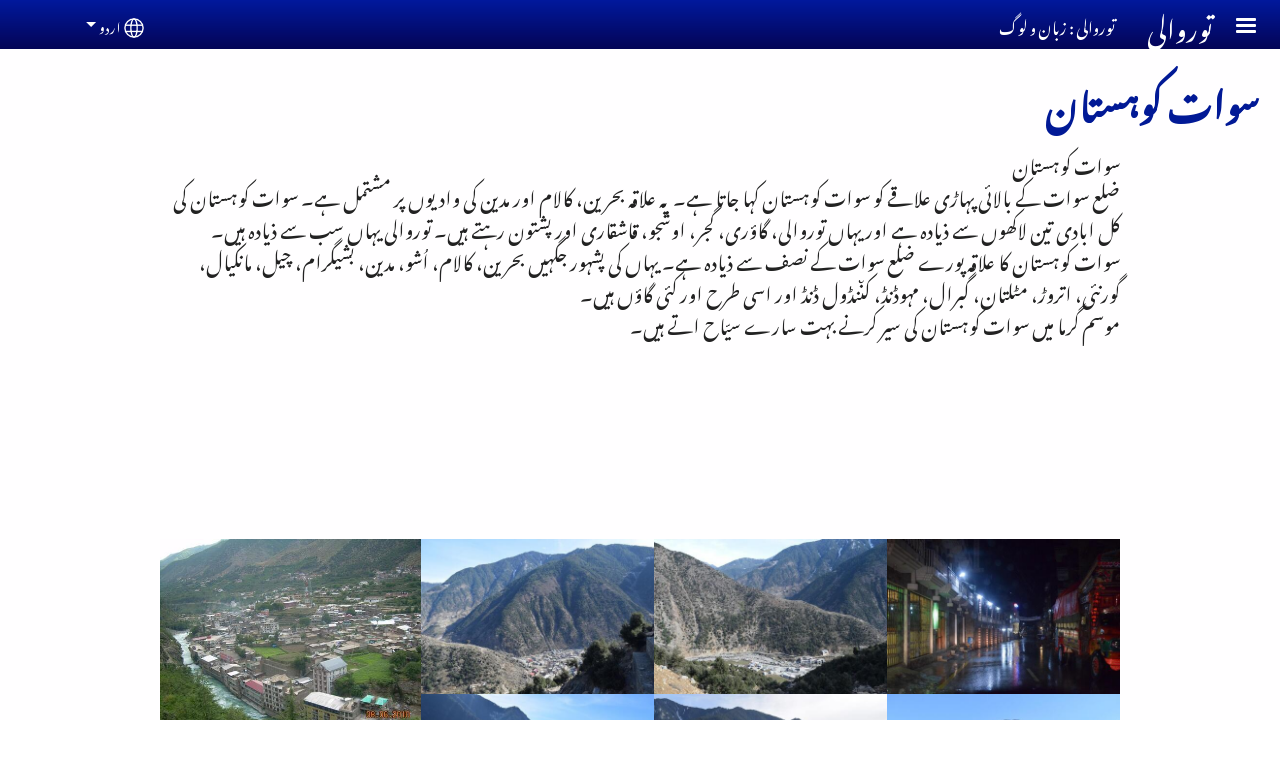

--- FILE ---
content_type: text/html; charset=UTF-8
request_url: https://www.torwali.org/urd/%D8%B3%D9%88%D8%A7%D8%AA-%DA%A9%D9%88%DB%81%D8%B3%D8%AA%D8%A7%D9%86-2
body_size: 15041
content:
<!DOCTYPE html>
<html lang="urd" dir="rtl" prefix="og: https://ogp.me/ns#">
  <head>
    <meta charset="utf-8" />
<noscript><style>form.antibot * :not(.antibot-message) { display: none !important; }</style>
</noscript><style>/* @see https://github.com/aFarkas/lazysizes#broken-image-symbol */.js img.lazyload:not([src]) { visibility: hidden; }/* @see https://github.com/aFarkas/lazysizes#automatically-setting-the-sizes-attribute */.js img.lazyloaded[data-sizes=auto] { display: block; width: 100%; }</style>
<script>var _paq = _paq || [];(function(){var u=(("https:" == document.location.protocol) ? "/m/" : "/m/");_paq.push(["setSiteId", "266"]);_paq.push(["setTrackerUrl", u+"matomo.php"]);_paq.push(["setDownloadExtensions", "3gg|3gp|7z|aac|apk|arc|arj|asf|asx|avi|bloomd|bin|csv|dat|deb|dmg|doc(x|m)?|dot(x|m)?|epub|exe|fb|fb2|fcbh|flv|gif|gz|gzip|hqx|ico|ipa|ipsw|iso|jad|jar|jpe?g|js|kmp|kmx|m4a|m4v|mobi|mov|mp(2|3|4|e?g)|mov(ie)?|msi|msp|mybible|od(s|t|p)|otf|pdf|phps|png|pot(x|m)?|pps(x|m)?|ppam|ppt(x|m)?|rm|sld(x|m)?|swf|thmx|ttf|txt|qtm?|ra(m|r)?|sea|sit|tar|tgz|torrent|txt|wav|webp|webm|wma|wmv|woff|wpd|xls(x|m|b)?|xlt(x|m)|xlam|xml|xsm|z|zip"]);_paq.push(["setDoNotTrack", 1]);_paq.push(["disableCookies"]);if (!window.matomo_search_results_active) {_paq.push(["trackPageView"]);}_paq.push(["setIgnoreClasses", ["no-tracking","colorbox"]]);_paq.push(["enableLinkTracking"]);var d=document,g=d.createElement("script"),s=d.getElementsByTagName("script")[0];g.type="text/javascript";g.defer=true;g.async=true;g.src=u+"matomo.js";s.parentNode.insertBefore(g,s);})();</script>
<meta name="description" content="سوات کوہستان ضلع سوات کے بالائی پہاڑی علاقے کو سوات کوہستان کہا جاتا ہے۔ یہ علاقہ بحرین، کالام اور مدین کی وادیوں پر مشتمل ہے۔ سوات کوہستان کی کل ابادی تین لاکھوں سے ذیادہ ہے اور یہاں توروالی، گاؤری، گجر، اوشجو، قاشقاری اور پشتون رہتے ہیں۔ توروالی یہاں سب سے ذیادہ ہیں۔ سوات کوہستان کا علاقہ پورے ضلع سوات کے نصف سے ذیادہ ہے۔ یہاں کی پشہور جگہیں بحرین، کالام، اُشو، مدین، بشیگرام، چیل، مانکیال، گورنئی، اتروڑ، مٹلتان، گبرال، مہوڈنڈ، کںنڈول ڈنڈ اور اسی طرح اور کئی گاؤں ہیں۔  موسم گرما میں سوات کوہستان کی سیر کرنے بہت سارے سیّاح اتے ہیں۔          ہمیں اپنی رائے اور فرمائش ارسال کیجئے" />
<link rel="canonical" href="https://www.torwali.org/urd/%D8%B3%D9%88%D8%A7%D8%AA-%DA%A9%D9%88%DB%81%D8%B3%D8%AA%D8%A7%D9%86-2" />
<link rel="shortlink" href="https://www.torwali.org/urd/node/6" />
<meta property="og:site_name" content="توروالی" />
<meta property="og:url" content="https://www.torwali.org/urd/%D8%B3%D9%88%D8%A7%D8%AA-%DA%A9%D9%88%DB%81%D8%B3%D8%AA%D8%A7%D9%86-2" />
<meta property="og:title" content="سوات کوہستان | توروالی" />
<meta property="og:description" content="سوات کوہستان ضلع سوات کے بالائی پہاڑی علاقے کو سوات کوہستان کہا جاتا ہے۔ یہ علاقہ بحرین، کالام اور مدین کی وادیوں پر مشتمل ہے۔ سوات کوہستان کی کل ابادی تین لاکھوں سے ذیادہ ہے اور یہاں توروالی، گاؤری، گجر، اوشجو، قاشقاری اور پشتون رہتے ہیں۔ توروالی یہاں سب سے ذیادہ ہیں۔ سوات کوہستان کا علاقہ پورے ضلع سوات کے نصف سے ذیادہ ہے۔ یہاں کی پشہور جگہیں بحرین، کالام، اُشو، مدین، بشیگرام، چیل، مانکیال، گورنئی، اتروڑ، مٹلتان، گبرال، مہوڈنڈ، کںنڈول ڈنڈ اور اسی طرح اور کئی گاؤں ہیں۔  موسم گرما میں سوات کوہستان کی سیر کرنے بہت سارے سیّاح اتے ہیں۔          ہمیں اپنی رائے اور فرمائش ارسال کیجئے" />
<meta property="og:updated_time" content="Tue, 05/02/2023 - 15:45" />
<meta property="article:published_time" content="Fri, 05/08/2020 - 14:29" />
<meta property="article:modified_time" content="Tue, 05/02/2023 - 15:45" />
<link rel="manifest" href="/urd/manifest.json" />
<meta name="theme-color" content="#000000" />
<meta name="Generator" content="Drupal 10 (https://www.drupal.org)" />
<meta name="MobileOptimized" content="width" />
<meta name="HandheldFriendly" content="true" />
<meta name="viewport" content="width=device-width, initial-scale=1.0" />
<style>span.wildfire-text-color-text_light { color: #feffff !important; }span.wildfire-text-color-text_dark { color: #222222 !important; }span.wildfire-text-color-text_heading { color: #011996 !important; }span.wildfire-text-color-accent_1 { color: #690230 !important; }span.wildfire-text-color-accent_2 { color: #02196a !important; }span.wildfire-text-color-accent_3 { color: #466902 !important; }span.wildfire-text-color-background_1 { color: #cccce3 !important; }span.wildfire-text-color-black { color: #000000 !important; }span.wildfire-text-color-white { color: #ffffff !important; }</style>
<link rel="stylesheet" href="/sites/www.torwali.org/files/fontyourface/local_fonts/notonastaliqurdu_regular_normal_normal/font.css" media="all" />
<link rel="icon" href="/themes/custom/tower/favicon.ico" type="image/vnd.microsoft.icon" />
<link rel="alternate" hreflang="trw" href="https://www.torwali.org/trw/%D8%B3%D9%88%D8%A7%D8%AA-%DA%A9%D9%88%DB%81%D8%B3%D8%AA%D8%A7%D9%86-0" />
<link rel="alternate" hreflang="urd" href="https://www.torwali.org/urd/%D8%B3%D9%88%D8%A7%D8%AA-%DA%A9%D9%88%DB%81%D8%B3%D8%AA%D8%A7%D9%86-2" />
<link rel="alternate" hreflang="en" href="https://www.torwali.org/en/swat-kohistan-0" />

    <title>سوات کوہستان | توروالی</title>
    <link rel="stylesheet" media="all" href="/sites/www.torwali.org/files/css/css_6QS6YsRz1Q9yrTwhaVBXDjAXfhUNkWJfHYkGh90AM3w.css?delta=0&amp;language=urd&amp;theme=tower&amp;include=[base64]" />
<link rel="stylesheet" media="all" href="/sites/www.torwali.org/files/css/css_YdKXr6iowS13nWyQQteRFwp1sep0w-SLiYFuq-K-fCI.css?delta=1&amp;language=urd&amp;theme=tower&amp;include=[base64]" />

    <script type="application/json" data-drupal-selector="drupal-settings-json">{"path":{"baseUrl":"\/","pathPrefix":"urd\/","currentPath":"node\/6","currentPathIsAdmin":false,"isFront":false,"currentLanguage":"urd"},"pluralDelimiter":"\u0003","suppressDeprecationErrors":true,"ajaxPageState":{"libraries":"[base64]","theme":"tower","theme_token":null},"ajaxTrustedUrl":{"form_action_p_pvdeGsVG5zNF_XLGPTvYSKCf43t8qZYSwcfZl2uzM":true},"responsive_menu":{"position":"right","theme":"theme-dark","pagedim":"pagedim","modifyViewport":true,"use_bootstrap":true,"breakpoint":"all and (min-width: 768px)","drag":false,"custom":{"options":{"navbar":{"add":true,"title":"Menu"}},"config":{"classNames":{"Selected":"mmenu-internal--active-trail"}}}},"ckeditorResponsiveTable":{"tableSelector":"table.tabled--stacked","failClass":"tabled--stacked","captionSide":"top","largeCharacterThreshold":"50","smallCharacterThreshold":"8"},"lazy":{"lazysizes":{"lazyClass":"lazyload","loadedClass":"lazyloaded","loadingClass":"lazyloading","preloadClass":"lazypreload","errorClass":"lazyerror","autosizesClass":"lazyautosizes","srcAttr":"data-src","srcsetAttr":"data-srcset","sizesAttr":"data-sizes","minSize":40,"customMedia":[],"init":true,"expFactor":1.5,"hFac":0.8,"loadMode":2,"loadHidden":true,"ricTimeout":0,"throttleDelay":125,"plugins":[]},"placeholderSrc":"","preferNative":false,"minified":true,"libraryPath":"\/libraries\/lazysizes"},"matomo":{"disableCookies":true,"trackMailto":true},"pwa_service_worker":{"cache_version":"2.1.0-beta7-v5","installPath":"\/urd\/service-worker-data","scope":"\/"},"wildfire_matomo":{"debug":null},"cookies":{"cookies_asset_injector":{"blocked_assets":[]},"cookiesjsr":{"config":{"cookie":{"name":"cookiesjsr","expires":31536000000,"domain":"","sameSite":"Lax","secure":false},"library":{"libBasePath":"\/libraries\/cookiesjsr\/dist","libPath":"\/libraries\/cookiesjsr\/dist\/cookiesjsr.min.js","scrollLimit":0},"callback":{"method":"post","url":"\/urd\/cookies\/consent\/callback.json","headers":[]},"interface":{"openSettingsHash":"#editCookieSettings","showDenyAll":true,"denyAllOnLayerClose":false,"settingsAsLink":true,"availableLangs":["trw","urd","en"],"defaultLang":"trw","groupConsent":false,"cookieDocs":false}},"services":{"functional":{"id":"functional","services":[{"key":"functional","type":"functional","name":"Required functional","info":{"value":"\u003Ctable\u003E\r\n\t\u003Cthead\u003E\r\n\t\t\u003Ctr\u003E\r\n\t\t\t\u003Cth width=\u002215%\u0022\u003ECookie name\u003C\/th\u003E\r\n\t\t\t\u003Cth width=\u002215%\u0022\u003EDefault expiration time\u003C\/th\u003E\r\n\t\t\t\u003Cth\u003EDescription\u003C\/th\u003E\r\n\t\t\u003C\/tr\u003E\r\n\t\u003C\/thead\u003E\r\n\t\u003Ctbody\u003E\r\n\t\t\u003Ctr\u003E\r\n\t\t\t\u003Ctd\u003E\u003Ccode dir=\u0022ltr\u0022 translate=\u0022no\u0022\u003ESSESS\u0026lt;ID\u0026gt;\u003C\/code\u003E\u003C\/td\u003E\r\n\t\t\t\u003Ctd\u003E1 month\u003C\/td\u003E\r\n\t\t\t\u003Ctd\u003EIf you are logged in to this website, a session cookie is required to identify and connect your browser to your user account in the server backend of this website.\u003C\/td\u003E\r\n\t\t\u003C\/tr\u003E\r\n\t\t\u003Ctr\u003E\r\n\t\t\t\u003Ctd\u003E\u003Ccode dir=\u0022ltr\u0022 translate=\u0022no\u0022\u003Ecookiesjsr\u003C\/code\u003E\u003C\/td\u003E\r\n\t\t\t\u003Ctd\u003E1 year\u003C\/td\u003E\r\n\t\t\t\u003Ctd\u003EWhen you visited this website for the first time, you were asked for your permission to use several services (including those from third parties) that require data to be saved in your browser (cookies, local storage). Your decisions about each service (allow, deny) are stored in this cookie and are reused each time you visit this website.\u003C\/td\u003E\r\n\t\t\u003C\/tr\u003E\r\n\t\u003C\/tbody\u003E\r\n\u003C\/table\u003E\r\n","format":"full_html"},"uri":"","needConsent":false}],"weight":1},"tracking":{"id":"tracking","services":[{"key":"analytics","type":"tracking","name":"Google Analytics","info":{"value":"","format":"full_html"},"uri":"https:\/\/analytics.google.com\/","needConsent":true},{"key":"facebook_pixel","type":"tracking","name":"Facebook Pixel","info":{"value":"","format":"full_html"},"uri":"","needConsent":true}],"weight":10},"external_content":{"id":"external_content","services":[{"key":"iframe","type":"external_content","name":"External content","info":{"value":"","format":"full_html"},"uri":"","needConsent":true},{"key":"social_media","type":"external_content","name":"Social media","info":{"value":"","format":"wildfire_ckeditor_text"},"uri":"","needConsent":true},{"key":"video","type":"external_content","name":"Video provided by YouTube, Vimeo","info":{"value":"","format":"full_html"},"uri":"","needConsent":true}],"weight":3}},"translation":{"_core":{"default_config_hash":"8H4k1roxH0EK2Q-_HYTufVJ7THdftFBKyqPINXSBDZI"},"langcode":"en","bannerText":"We use cookies on this site to enhance your user experience. By clicking \u0022OK, I agree\u0022 you are giving your consent for us to set cookies.","privacyPolicy":"Privacy policy","privacyUri":"\/urd\/privacypolicy","imprint":"Imprint","imprintUri":"","cookieDocs":"Cookie documentation","cookieDocsUri":"\/cookies\/documentation","officialWebsite":"Official website","denyAll":"Decline","alwaysActive":"Always active","settings":"Cookie settings","acceptAll":"OK, I agree","requiredCookies":"Required cookies","cookieSettings":"Cookie settings","close":"Close","readMore":"Read more","allowed":"Allowed","denied":"Denied","settingsAllServices":"Settings for all services","saveSettings":"Save","default_langcode":"en","disclaimerText":"All cookie information is subject to change by the service providers. We update this information regularly.","disclaimerTextPosition":"above","processorDetailsLabel":"Processor Company Details","processorLabel":"Company","processorWebsiteUrlLabel":"Company Website","processorPrivacyPolicyUrlLabel":"Company Privacy Policy","processorCookiePolicyUrlLabel":"Company Cookie Policy","processorContactLabel":"Data Protection Contact Details","placeholderAcceptAllText":"Accept all cookies","functional":{"title":"Functional","details":"Cookies are small text files that are placed by your browser on your device in order to store certain information. Using the information that is stored and returned, a website can recognize that you have previously accessed and visited it using the browser on your end device. We use this information to arrange and display the website optimally in accordance with your preferences. Within this process, only the cookie itself is identified on your device. Personal data is only stored following your express consent or where this is absolutely necessary to enable use the service provided by us and accessed by you."},"tracking":{"title":"Tracking cookies","details":"Marketing cookies come from external advertising companies (\u0022third-party cookies\u0022) and are used to collect information about the websites visited by the user. The purpose of this is to create and display target group-oriented content and advertising for the user."},"external_content":{"title":"External content","details":""}}},"cookiesTexts":{"_core":{"default_config_hash":"8H4k1roxH0EK2Q-_HYTufVJ7THdftFBKyqPINXSBDZI"},"langcode":"en","bannerText":"We use cookies on this site to enhance your user experience. By clicking \u0022OK, I agree\u0022 you are giving your consent for us to set cookies.","privacyPolicy":"Privacy policy","privacyUri":"","imprint":"Imprint","imprintUri":"","cookieDocs":"Cookie documentation","cookieDocsUri":"\/cookies\/documentation","officialWebsite":"Official website","denyAll":"Decline","alwaysActive":"Always active","settings":"Cookie settings","acceptAll":"OK, I agree","requiredCookies":"Required cookies","cookieSettings":"Cookie settings","close":"Close","readMore":"Read more","allowed":"Allowed","denied":"Denied","settingsAllServices":"Settings for all services","saveSettings":"Save","default_langcode":"en","disclaimerText":"All cookie information is subject to change by the service providers. We update this information regularly.","disclaimerTextPosition":"above","processorDetailsLabel":"Processor Company Details","processorLabel":"Company","processorWebsiteUrlLabel":"Company Website","processorPrivacyPolicyUrlLabel":"Company Privacy Policy","processorCookiePolicyUrlLabel":"Company Cookie Policy","processorContactLabel":"Data Protection Contact Details","placeholderAcceptAllText":"Accept all cookies"},"services":{"analytics":{"uuid":"db76aa9a-fdc7-4971-8342-7a167155caa4","langcode":"en","status":true,"dependencies":{"enforced":{"module":["cookies_ga"]}},"_core":{"default_config_hash":"0FSyPPXfJvmZxEpwsiSH6nipWjFfo6qZ9pP6rP9tFT0"},"id":"analytics","label":"Google Analytics","group":"tracking","info":{"value":"","format":"full_html"},"consentRequired":true,"purpose":"","processor":"","processorContact":"","processorUrl":"https:\/\/analytics.google.com\/","processorPrivacyPolicyUrl":"","processorCookiePolicyUrl":"https:\/\/support.google.com\/analytics\/answer\/6004245","placeholderMainText":"This content is blocked because Google Analytics cookies have not been accepted.","placeholderAcceptText":"Only accept Google Analytics cookies"},"facebook_pixel":{"uuid":"c64fe971-6639-46e5-a910-f56380fdc06e","langcode":"en","status":true,"dependencies":{"enforced":{"module":["cookies_facebook_pixel"]}},"_core":{"default_config_hash":"c3mD3C3eOqAxV-8O8vf-79QGaQ5UgHOzgP4XFRJWDTE"},"id":"facebook_pixel","label":"Facebook Pixel","group":"tracking","info":{"value":"","format":"full_html"},"consentRequired":true,"purpose":"","processor":"","processorContact":"","processorUrl":"","processorPrivacyPolicyUrl":"","processorCookiePolicyUrl":"https:\/\/www.facebook.com\/policies\/cookies","placeholderMainText":"This content is blocked because Facebook Pixel cookies have not been accepted.","placeholderAcceptText":"Only accept Facebook Pixel cookies"},"functional":{"uuid":"ea1ccaa6-c2a6-42e9-8bf7-961f506f940a","langcode":"en","status":true,"dependencies":[],"_core":{"default_config_hash":"SQkYKY9U6xYDPAOC32rgkrIzkd688kRsm9g25mWdcvM"},"id":"functional","label":"Required functional","group":"functional","info":{"value":"\u003Ctable\u003E\r\n\t\u003Cthead\u003E\r\n\t\t\u003Ctr\u003E\r\n\t\t\t\u003Cth width=\u002215%\u0022\u003ECookie name\u003C\/th\u003E\r\n\t\t\t\u003Cth width=\u002215%\u0022\u003EDefault expiration time\u003C\/th\u003E\r\n\t\t\t\u003Cth\u003EDescription\u003C\/th\u003E\r\n\t\t\u003C\/tr\u003E\r\n\t\u003C\/thead\u003E\r\n\t\u003Ctbody\u003E\r\n\t\t\u003Ctr\u003E\r\n\t\t\t\u003Ctd\u003E\u003Ccode dir=\u0022ltr\u0022 translate=\u0022no\u0022\u003ESSESS\u0026lt;ID\u0026gt;\u003C\/code\u003E\u003C\/td\u003E\r\n\t\t\t\u003Ctd\u003E1 month\u003C\/td\u003E\r\n\t\t\t\u003Ctd\u003EIf you are logged in to this website, a session cookie is required to identify and connect your browser to your user account in the server backend of this website.\u003C\/td\u003E\r\n\t\t\u003C\/tr\u003E\r\n\t\t\u003Ctr\u003E\r\n\t\t\t\u003Ctd\u003E\u003Ccode dir=\u0022ltr\u0022 translate=\u0022no\u0022\u003Ecookiesjsr\u003C\/code\u003E\u003C\/td\u003E\r\n\t\t\t\u003Ctd\u003E1 year\u003C\/td\u003E\r\n\t\t\t\u003Ctd\u003EWhen you visited this website for the first time, you were asked for your permission to use several services (including those from third parties) that require data to be saved in your browser (cookies, local storage). Your decisions about each service (allow, deny) are stored in this cookie and are reused each time you visit this website.\u003C\/td\u003E\r\n\t\t\u003C\/tr\u003E\r\n\t\u003C\/tbody\u003E\r\n\u003C\/table\u003E\r\n","format":"full_html"},"consentRequired":false,"purpose":"Essential functional cookies to provide general functionality","processor":"","processorContact":"","processorUrl":"","processorPrivacyPolicyUrl":"","processorCookiePolicyUrl":"","placeholderMainText":"This content is blocked because required functional cookies have not been accepted.","placeholderAcceptText":"Only accept required functional cookies"},"iframe":{"uuid":"abafa097-1595-4c63-868f-016e56feb29f","langcode":"en","status":true,"dependencies":[],"_core":{"default_config_hash":"q8OHHrmQ6QoD_H6HfpR9-3Pkauyi1NSNZrbG6UnmPPA"},"id":"iframe","label":"External content","group":"external_content","info":{"value":"","format":"full_html"},"consentRequired":true,"purpose":"","processor":"","processorContact":"","processorUrl":"","processorPrivacyPolicyUrl":"","processorCookiePolicyUrl":"","placeholderMainText":"This content cannot be displayed unless you click \u0022Accept\u0022 to consent to cookies.","placeholderAcceptText":"Only accept external content cookies"},"social_media":{"uuid":"765bbf31-bd65-489c-b44f-25a09ed23a83","langcode":"en","status":true,"dependencies":[],"_core":{"default_config_hash":"aAu0J9KwIqWUPlajZw-7Plmwo75CQiPgqBfvanpTSDc"},"id":"social_media","label":"Social media","group":"external_content","info":{"value":"","format":"wildfire_ckeditor_text"},"consentRequired":true,"purpose":"","processor":"","processorContact":"","processorUrl":"","processorPrivacyPolicyUrl":"","processorCookiePolicyUrl":"","placeholderMainText":"This content cannot be displayed unless you click \u0022Accept\u0022 to consent to cookies.","placeholderAcceptText":"Only accept social media cookies"},"video":{"uuid":"30415dd7-43a3-4851-b604-76274c35ce7d","langcode":"en","status":true,"dependencies":{"enforced":{"module":["cookies_video"]}},"_core":{"default_config_hash":"CJUl6FWSTflDxW-jyD8CSjzauz0LKxgDHjNUimDWx10"},"id":"video","label":"Video provided by YouTube, Vimeo","group":"external_content","info":{"value":"","format":"full_html"},"consentRequired":true,"purpose":"","processor":"","processorContact":"","processorUrl":"","processorPrivacyPolicyUrl":"","processorCookiePolicyUrl":"https:\/\/policies.google.com\/privacy","placeholderMainText":"This video cannot be displayed unless you click \u0022Accept\u0022 to consent to cookies.","placeholderAcceptText":"Only accept video cookies"}},"groups":{"external_content":{"uuid":"55c013b5-3bb1-41c1-8c8f-69e570d66615","langcode":"en","status":true,"dependencies":[],"_core":{"default_config_hash":"YBpUtDHCsBPb9KuxngOHXCjIQhNiGsSHWaja_27OEdM"},"id":"external_content","label":"External content","weight":3,"title":"External content","details":""},"functional":{"uuid":"829378cc-3c2c-4ac8-b4af-2a80a8abb98b","langcode":"en","status":true,"dependencies":[],"_core":{"default_config_hash":"aHm4Q63Ge97tcktTa_qmUqJMir45iyGY2lEvvqPW68g"},"id":"functional","label":"Functional","weight":1,"title":"Functional","details":"Cookies are small text files that are placed by your browser on your device in order to store certain information. Using the information that is stored and returned, a website can recognize that you have previously accessed and visited it using the browser on your end device. We use this information to arrange and display the website optimally in accordance with your preferences. Within this process, only the cookie itself is identified on your device. Personal data is only stored following your express consent or where this is absolutely necessary to enable use the service provided by us and accessed by you."},"marketing":{"uuid":"b59af66b-1c3b-4e75-a505-43287f2e75a0","langcode":"en","status":true,"dependencies":[],"_core":{"default_config_hash":"JkP6try0AxX_f4RpFEletep5NHSlVB1BbGw0snW4MO8"},"id":"marketing","label":"Marketing","weight":20,"title":"Marketing","details":"Customer communication and marketing tools."},"performance":{"uuid":"244e5f92-9300-4ebb-927a-8fbcac5a67ec","langcode":"en","status":true,"dependencies":[],"_core":{"default_config_hash":"Jv3uIJviBj7D282Qu1ZpEQwuOEb3lCcDvx-XVHeOJpw"},"id":"performance","label":"Performance","weight":30,"title":"Performance Cookies","details":"Performance cookies collect aggregated information about how our website is used. The purpose of this is to improve its attractiveness, content and functionality. These cookies help us to determine whether, how often and for how long particular sub-pages of our website are accessed and which content users are particularly interested in. Search terms, country, region and (where applicable) the city from which the website is accessed are also recorded, as is the proportion of mobile devices that are used to access the website. We use this information to compile statistical reports that help us tailor the content of our website to your needs and optimize our offer."},"social":{"uuid":"4d775c72-a7c6-4d90-9444-29686f993e7d","langcode":"en","status":true,"dependencies":[],"_core":{"default_config_hash":"HPZx-Zx8_NWbkcxkuGOczWaYGBVfDb31zzhuVkmQRyY"},"id":"social","label":"Social media","weight":8,"title":"Social media","details":""},"tracking":{"uuid":"038464c5-11b3-4836-b240-717ebfe23dd1","langcode":"en","status":true,"dependencies":[],"_core":{"default_config_hash":"_gYDe3qoEc6L5uYR6zhu5V-3ARLlyis9gl1diq7Tnf4"},"id":"tracking","label":"Tracking","weight":10,"title":"Tracking cookies","details":"Marketing cookies come from external advertising companies (\u0022third-party cookies\u0022) and are used to collect information about the websites visited by the user. The purpose of this is to create and display target group-oriented content and advertising for the user."},"video":{"uuid":"b83b131f-f463-46a9-8c5c-c2f0f9e9fb2a","langcode":"en","status":true,"dependencies":[],"_core":{"default_config_hash":"w1WnCmP2Xfgx24xbx5u9T27XLF_ZFw5R0MlO-eDDPpQ"},"id":"video","label":"Videos","weight":40,"title":"Video","details":"Video sharing services help to add rich media on the site and increase its visibility."}}},"statusMessages":"10000","pwaA2hs":{"pwaA2hsPrompt":{"button_text":"Download website"}},"photoswipe":{"options":{"showHideAnimationType":"zoom","showAnimationDuration":333,"hideAnimationDuration":333,"zoomAnimationDuration":333,"maxWidthToAnimate":4000,"easing":"cubic-bezier(.4,0,.22,1)","bgOpacity":0.8,"spacing":0.1,"initialZoomLevel":"fit","secondaryZoomLevel":"2.5","maxZoomLevel":"4","allowPanToNext":true,"loop":true,"wheelToZoom":false,"pinchToClose":true,"clickToCloseNonZoomable":true,"closeOnVerticalDrag":true,"trapFocus":true,"returnFocus":true,"escKey":true,"arrowKeys":true,"imageClickAction":"zoom-or-close","tapAction":"toggle-controls","doubleTapAction":"zoom","bgClickAction":"close","closeTitle":"Close","zoomTitle":"Zoom","arrowPrevTitle":"Previous","arrowNextTitle":"Next","indexIndicatorSep":" \/ ","errorMsg":"The image could not be loaded.","preload":[1,1],"preloaderDelay":2000,"mainClass":null,"showHideOpacity":false,"maxSpreadZoom":2,"closeOnScroll":true,"mouseUsed":false,"history":true,"focus":true,"captionOptions":{"type":"below","mobileLayoutBreakpoint":600,"horizontalEdgeThreshold":20,"mobileCaptionOverlapRatio":0.3,"verticallyCenterImage":false}}},"lang_dropdown":{"lang-dropdown-form":{"key":"lang-dropdown-form","widget":"ddslick","width":130,"height":0,"showSelectedHTML":true,"imagePosition":"left"}},"user":{"uid":0,"permissionsHash":"0f18aecd415302f7f4a2ad74d730076e5cd086d7a4ad210ba3d113923662fb92"}}</script>
<script src="/sites/www.torwali.org/files/js/js_EfWkUdsPcvWZF8satoJT68gWlwme_Mp_se85Rd96K08.js?scope=header&amp;delta=0&amp;language=urd&amp;theme=tower&amp;include=[base64]"></script>
<script src="/modules/contrib/cookies/js/cookiesjsr.conf.js?v=10.5.2" defer></script>
<script src="/libraries/cookiesjsr/dist/cookiesjsr-preloader.min.js?v=10.5.2" defer></script>

  </head>
  <body data-content-language="urd" class="fontyourface path-node page-node-type-wildfire-page">
        <a href="#main-content" class="visually-hidden focusable skip-link">
      Skip to main content
    </a>
    
      <div class="dialog-off-canvas-main-canvas" data-off-canvas-main-canvas>
    <div class="layout-container">
  <div class="sticky">
      <div class="region region-header">
    <div id="block-tower-responsivemenumobileicon" class="responsive-menu-toggle-wrapper responsive-menu-toggle block block-responsive-menu block-responsive-menu-toggle">
  
    
      <a id="toggle-icon" class="toggle responsive-menu-toggle-icon" title="Menu" href="#off-canvas">
  <span class="icon"></span><span class="label">Menu</span>
</a>
  </div>
<div id="block-tower-sitebranding" class="block block-system block-system-branding-block">
  
    
          <div class="site-name">
      <a href="/urd" rel="home">توروالی</a>
    </div>
        <div class="site-slogan">توروالی : زبان و لوگ</div>
  </div>
<div id="block-tower-languagedropdownswitcherinterfacetext" class="block block-lang-dropdown block-language-dropdown-blocklanguage-interface">
  
    
  <div id="dd-globe">
  <svg width='20' height='20' viewBox='0 0 22 22' xmlns='http://www.w3.org/2000/svg'>
    <circle cx='11' cy='11' r='10' stroke-width='1.5'></circle>
    <ellipse cx='11.0248' cy='11' rx='3.48624' ry='10' stroke-width='1.5'></ellipse>
    <path d='M1.36694 14.7967H20.4495' stroke-width='1.5' stroke-miterlimit='10'></path>
    <path d='M1.36694 7.92291H20.4495' stroke-width='1.5' stroke-miterlimit='10'></path>
  </svg>
</div>
<form class="lang-dropdown-form ddsWildfire lang_dropdown_form clearfix language_interface" id="lang_dropdown_form_lang-dropdown-form" data-drupal-selector="lang-dropdown-form-2" action="/urd/%D8%B3%D9%88%D8%A7%D8%AA-%DA%A9%D9%88%DB%81%D8%B3%D8%AA%D8%A7%D9%86-2" method="post" accept-charset="UTF-8">
  <div class="js-form-item form-item js-form-type-select form-type-select js-form-item-lang-dropdown-select form-item-lang-dropdown-select form-no-label">
      <label for="edit-lang-dropdown-select" class="visually-hidden">Select your language</label>
        <select style="width:130px" class="lang-dropdown-select-element form-select" data-lang-dropdown-id="lang-dropdown-form" data-drupal-selector="edit-lang-dropdown-select" id="edit-lang-dropdown-select" name="lang_dropdown_select"><option value="trw">توروالی</option><option value="urd" selected="selected">اردو</option><option value="en">English</option></select>

        </div>
<input data-drupal-selector="edit-trw" type="hidden" name="trw" value="/trw/%D8%B3%D9%88%D8%A7%D8%AA-%DA%A9%D9%88%DB%81%D8%B3%D8%AA%D8%A7%D9%86-0" />
<input data-drupal-selector="edit-urd" type="hidden" name="urd" value="/urd/%D8%B3%D9%88%D8%A7%D8%AA-%DA%A9%D9%88%DB%81%D8%B3%D8%AA%D8%A7%D9%86-2" />
<input data-drupal-selector="edit-en" type="hidden" name="en" value="/en/swat-kohistan-0" />
<noscript><div><input data-drupal-selector="edit-submit" type="submit" id="edit-submit" name="op" value="Go" class="button js-form-submit form-submit" />
</div></noscript><input autocomplete="off" data-drupal-selector="form-hrdzvjmiy6-oya-ag1afys96ju-x-lpszr3hlxyqlyk" type="hidden" name="form_build_id" value="form-HRDZvjmiy6_oyA-Ag1AFYs96JU_x_lpSZR3hLxYQlYk" />
<input data-drupal-selector="edit-lang-dropdown-form" type="hidden" name="form_id" value="lang_dropdown_form" />

</form>

</div>

  </div>

    
  </div>

  <main role="main">
    <a id="main-content" tabindex="-1"></a>
    <div class="layout-content">
      
        <div class="region region-status">
    <div data-drupal-messages-fallback class="hidden"></div>

  </div>

      
        <div class="wildfire-content region region-content">
    <div id="block-tower-page-title" class="block block-core block-page-title-block">
  
    
      
  <h1 class="page-title"><span class="field field--name-title field--type-string field--label-hidden">سوات کوہستان</span>
</h1>


  </div>
<div id="block-tower-content" class="block block-system block-system-main-block">
  
    
      
<article class="node node--type-wildfire-page node--view-mode-full">

  
    

  
  <div class="node__content">
      <div class="layout-section-background" style="margin-top: 0px; ">

    <div class="layout wildfire-layout-section wildfire-layout-section-narrow layout--wildfire-onecol layout--wildfire-onecol-- layout--onecol" lang="urd" dir="rtl">
            
      
      <div  style="padding: 0.01px; " class="layout__region layout__region--content">
        <div class="block block-layout-builder block-inline-blocktext">
  
    
      <div id="inline-block-2713713f-cc8d-4dbf-93cc-20152ac38844" class="inline-block-2713713f-cc8d-4dbf-93cc-20152ac38844 block block- block-inline-block">
  
    
    <div class="content">
    
            <div class="clearfix text-formatted field field--name-field-text field--type-text-with-summary field--label-hidden field__item"><div dir="rtl">سوات کوہستان</div>
<div dir="rtl">
ضلع سوات کے بالائی پہاڑی علاقے کو سوات کوہستان کہا جاتا ہے۔ یہ علاقہ بحرین، کالام اور مدین کی وادیوں پر مشتمل ہے۔ سوات کوہستان کی کل ابادی تین لاکھوں سے ذیادہ ہے اور یہاں توروالی، گاؤری، گجر، اوشجو، قاشقاری اور پشتون رہتے ہیں۔ توروالی یہاں سب سے ذیادہ ہیں۔<br>
سوات کوہستان کا علاقہ پورے ضلع سوات کے نصف سے ذیادہ ہے۔ یہاں کی پشہور جگہیں بحرین، کالام، اُشو، مدین، بشیگرام، چیل، مانکیال، گورنئی، اتروڑ، مٹلتان، گبرال، مہوڈنڈ، کںنڈول ڈنڈ اور اسی طرح اور کئی گاؤں ہیں۔&nbsp;</div>
<div dir="rtl">
موسم گرما میں سوات کوہستان کی سیر کرنے بہت سارے سیّاح اتے ہیں۔&nbsp;</div>
<div dir="rtl">&nbsp;</div>
<p>&nbsp;</p>
<div dir="rtl">&nbsp;</div>
<p>&nbsp;</p></div>
      
  </div>
</div>

  </div>

      </div>
    </div>

  </div>
  <div class="layout-section-background" style="margin-top: 0px; ">

    <div class="layout wildfire-layout-section wildfire-layout-section-narrow layout--wildfire-onecol layout--wildfire-onecol-- layout--onecol" lang="urd" dir="rtl">
            
      
      <div  style="padding: 0.01px; " class="layout__region layout__region--content">
        <div class="block block-layout-builder block-inline-blockgallery">
  
    
      <div id="inline-block-41c028e9-6ec0-44f8-81f0-15e2e170444e" class="inline-block-41c028e9-6ec0-44f8-81f0-15e2e170444e block block- block-inline-block">
  
    
    <div class="content">
    
      <div class="photoswipe-gallery field field--name-field-images field--type-entity-reference field--label-hidden field__items">
              <div class="field__item">  <a href="https://www.torwali.org/sites/www.torwali.org/files/styles/max_2600x2600/public/uploads/Gal02-01.jpg?itok=_t3_5yid"  class="photoswipe" data-pswp-width="889" data-pswp-height="667" data-overlay-title="" data-pswp-srcset="/sites/www.torwali.org/files/styles/max_325x325/public/uploads/Gal02-01.jpg?itok=GRqrStSS 325w, /sites/www.torwali.org/files/styles/max_750x750/public/uploads/Gal02-01.jpg?itok=egVKhqdw 750w, /sites/www.torwali.org/files/styles/max_2600x2600/public/uploads/Gal02-01.jpg?itok=_t3_5yid 889w"><img loading="lazy" src="/sites/www.torwali.org/files/styles/gallery/public/uploads/Gal02-01.jpg?itok=fR9GfY0p" width="480" height="360" class="image-style-gallery" />

</a>
</div>
              <div class="field__item">  <a href="https://www.torwali.org/sites/www.torwali.org/files/styles/max_2600x2600/public/uploads/Gal02-02.jpg?itok=UdEWqX2C"  class="photoswipe" data-pswp-width="1000" data-pswp-height="667" data-overlay-title="" data-pswp-srcset="/sites/www.torwali.org/files/styles/max_325x325/public/uploads/Gal02-02.jpg?itok=u3xBZcfq 325w, /sites/www.torwali.org/files/styles/max_750x750/public/uploads/Gal02-02.jpg?itok=mzfE2450 750w, /sites/www.torwali.org/files/styles/max_2600x2600/public/uploads/Gal02-02.jpg?itok=UdEWqX2C 1000w"><img loading="lazy" src="/sites/www.torwali.org/files/styles/gallery/public/uploads/Gal02-02.jpg?itok=BJDIccAN" width="480" height="320" class="image-style-gallery" />

</a>
</div>
              <div class="field__item">  <a href="https://www.torwali.org/sites/www.torwali.org/files/styles/max_2600x2600/public/uploads/Gal02-03.jpg?itok=EdASIgnJ"  class="photoswipe" data-pswp-width="1000" data-pswp-height="667" data-overlay-title="" data-pswp-srcset="/sites/www.torwali.org/files/styles/max_325x325/public/uploads/Gal02-03.jpg?itok=CLF_Gjr7 325w, /sites/www.torwali.org/files/styles/max_750x750/public/uploads/Gal02-03.jpg?itok=OH5ZT5v4 750w, /sites/www.torwali.org/files/styles/max_2600x2600/public/uploads/Gal02-03.jpg?itok=EdASIgnJ 1000w"><img loading="lazy" src="/sites/www.torwali.org/files/styles/gallery/public/uploads/Gal02-03.jpg?itok=ERMumGik" width="480" height="320" class="image-style-gallery" />

</a>
</div>
              <div class="field__item">  <a href="https://www.torwali.org/sites/www.torwali.org/files/styles/max_2600x2600/public/uploads/Gal02-04.jpg?itok=hDdU3ftS"  class="photoswipe" data-pswp-width="1000" data-pswp-height="667" data-overlay-title="" data-pswp-srcset="/sites/www.torwali.org/files/styles/max_325x325/public/uploads/Gal02-04.jpg?itok=RA_za47Y 325w, /sites/www.torwali.org/files/styles/max_750x750/public/uploads/Gal02-04.jpg?itok=7VuNrQXY 750w, /sites/www.torwali.org/files/styles/max_2600x2600/public/uploads/Gal02-04.jpg?itok=hDdU3ftS 1000w"><img loading="lazy" src="/sites/www.torwali.org/files/styles/gallery/public/uploads/Gal02-04.jpg?itok=aV_A5H0L" width="480" height="320" class="image-style-gallery" />

</a>
</div>
              <div class="field__item">  <a href="https://www.torwali.org/sites/www.torwali.org/files/styles/max_2600x2600/public/uploads/Gal02-05.jpg?itok=hHwn3-1e"  class="photoswipe" data-pswp-width="1000" data-pswp-height="667" data-overlay-title="" data-pswp-srcset="/sites/www.torwali.org/files/styles/max_325x325/public/uploads/Gal02-05.jpg?itok=qRMAH-9Q 325w, /sites/www.torwali.org/files/styles/max_750x750/public/uploads/Gal02-05.jpg?itok=Y4qnJtsL 750w, /sites/www.torwali.org/files/styles/max_2600x2600/public/uploads/Gal02-05.jpg?itok=hHwn3-1e 1000w"><img loading="lazy" src="/sites/www.torwali.org/files/styles/gallery/public/uploads/Gal02-05.jpg?itok=10d2m0bM" width="480" height="320" class="image-style-gallery" />

</a>
</div>
              <div class="field__item">  <a href="https://www.torwali.org/sites/www.torwali.org/files/styles/max_2600x2600/public/uploads/Gal02-06.jpg?itok=DO065kot"  class="photoswipe" data-pswp-width="1000" data-pswp-height="667" data-overlay-title="" data-pswp-srcset="/sites/www.torwali.org/files/styles/max_325x325/public/uploads/Gal02-06.jpg?itok=3aFUjp9V 325w, /sites/www.torwali.org/files/styles/max_750x750/public/uploads/Gal02-06.jpg?itok=1nloLxcr 750w, /sites/www.torwali.org/files/styles/max_2600x2600/public/uploads/Gal02-06.jpg?itok=DO065kot 1000w"><img loading="lazy" src="/sites/www.torwali.org/files/styles/gallery/public/uploads/Gal02-06.jpg?itok=JseSI2Gy" width="480" height="320" class="image-style-gallery" />

</a>
</div>
              <div class="field__item">  <a href="https://www.torwali.org/sites/www.torwali.org/files/styles/max_2600x2600/public/uploads/Gal02-07.jpg?itok=HWSOYfi9"  class="photoswipe" data-pswp-width="1000" data-pswp-height="667" data-overlay-title="" data-pswp-srcset="/sites/www.torwali.org/files/styles/max_325x325/public/uploads/Gal02-07.jpg?itok=o1ozpcsp 325w, /sites/www.torwali.org/files/styles/max_750x750/public/uploads/Gal02-07.jpg?itok=NrTS6GYy 750w, /sites/www.torwali.org/files/styles/max_2600x2600/public/uploads/Gal02-07.jpg?itok=HWSOYfi9 1000w"><img loading="lazy" src="/sites/www.torwali.org/files/styles/gallery/public/uploads/Gal02-07.jpg?itok=MAVFh_F6" width="480" height="320" class="image-style-gallery" />

</a>
</div>
              <div class="field__item">  <a href="https://www.torwali.org/sites/www.torwali.org/files/styles/max_2600x2600/public/uploads/Gal02-08.jpg?itok=5F-xexv5"  class="photoswipe" data-pswp-width="1000" data-pswp-height="667" data-overlay-title="" data-pswp-srcset="/sites/www.torwali.org/files/styles/max_325x325/public/uploads/Gal02-08.jpg?itok=tF7enZbj 325w, /sites/www.torwali.org/files/styles/max_750x750/public/uploads/Gal02-08.jpg?itok=1Mt_DldG 750w, /sites/www.torwali.org/files/styles/max_2600x2600/public/uploads/Gal02-08.jpg?itok=5F-xexv5 1000w"><img loading="lazy" src="/sites/www.torwali.org/files/styles/gallery/public/uploads/Gal02-08.jpg?itok=gnaoTeD4" width="480" height="320" class="image-style-gallery" />

</a>
</div>
              <div class="field__item">  <a href="https://www.torwali.org/sites/www.torwali.org/files/styles/max_2600x2600/public/uploads/Gal02-09.jpg?itok=GTBxmoav"  class="photoswipe" data-pswp-width="1000" data-pswp-height="667" data-overlay-title="" data-pswp-srcset="/sites/www.torwali.org/files/styles/max_325x325/public/uploads/Gal02-09.jpg?itok=-_2P6uL_ 325w, /sites/www.torwali.org/files/styles/max_750x750/public/uploads/Gal02-09.jpg?itok=hQTGLr7O 750w, /sites/www.torwali.org/files/styles/max_2600x2600/public/uploads/Gal02-09.jpg?itok=GTBxmoav 1000w"><img loading="lazy" src="/sites/www.torwali.org/files/styles/gallery/public/uploads/Gal02-09.jpg?itok=Wp8iD4us" width="480" height="320" class="image-style-gallery" />

</a>
</div>
              <div class="field__item">  <a href="https://www.torwali.org/sites/www.torwali.org/files/styles/max_2600x2600/public/uploads/Gal02-10.jpg?itok=yiXek7f2"  class="photoswipe" data-pswp-width="1000" data-pswp-height="667" data-overlay-title="" data-pswp-srcset="/sites/www.torwali.org/files/styles/max_325x325/public/uploads/Gal02-10.jpg?itok=7uLIc-7D 325w, /sites/www.torwali.org/files/styles/max_750x750/public/uploads/Gal02-10.jpg?itok=IQ_B8-Vg 750w, /sites/www.torwali.org/files/styles/max_2600x2600/public/uploads/Gal02-10.jpg?itok=yiXek7f2 1000w"><img loading="lazy" src="/sites/www.torwali.org/files/styles/gallery/public/uploads/Gal02-10.jpg?itok=pau6_kJt" width="480" height="320" class="image-style-gallery" />

</a>
</div>
              <div class="field__item">  <a href="https://www.torwali.org/sites/www.torwali.org/files/styles/max_2600x2600/public/uploads/Gal02-11.jpg?itok=hhDrV6z7"  class="photoswipe" data-pswp-width="1000" data-pswp-height="667" data-overlay-title="" data-pswp-srcset="/sites/www.torwali.org/files/styles/max_325x325/public/uploads/Gal02-11.jpg?itok=KKbxRPnA 325w, /sites/www.torwali.org/files/styles/max_750x750/public/uploads/Gal02-11.jpg?itok=eeKDuzqq 750w, /sites/www.torwali.org/files/styles/max_2600x2600/public/uploads/Gal02-11.jpg?itok=hhDrV6z7 1000w"><img loading="lazy" src="/sites/www.torwali.org/files/styles/gallery/public/uploads/Gal02-11.jpg?itok=Rv6fyguR" width="480" height="320" class="image-style-gallery" />

</a>
</div>
              <div class="field__item">  <a href="https://www.torwali.org/sites/www.torwali.org/files/styles/max_2600x2600/public/uploads/Gal02-12.jpg?itok=HVWz418j"  class="photoswipe" data-pswp-width="1000" data-pswp-height="667" data-overlay-title="" data-pswp-srcset="/sites/www.torwali.org/files/styles/max_325x325/public/uploads/Gal02-12.jpg?itok=w7L1L4h- 325w, /sites/www.torwali.org/files/styles/max_750x750/public/uploads/Gal02-12.jpg?itok=ilVjdDcd 750w, /sites/www.torwali.org/files/styles/max_2600x2600/public/uploads/Gal02-12.jpg?itok=HVWz418j 1000w"><img loading="lazy" src="/sites/www.torwali.org/files/styles/gallery/public/uploads/Gal02-12.jpg?itok=F6-GvjHT" width="480" height="320" class="image-style-gallery" />

</a>
</div>
              <div class="field__item">  <a href="https://www.torwali.org/sites/www.torwali.org/files/styles/max_2600x2600/public/uploads/Gal02-13.jpg?itok=MoaniZU6"  class="photoswipe" data-pswp-width="1000" data-pswp-height="667" data-overlay-title="" data-pswp-srcset="/sites/www.torwali.org/files/styles/max_325x325/public/uploads/Gal02-13.jpg?itok=5tbdMXze 325w, /sites/www.torwali.org/files/styles/max_750x750/public/uploads/Gal02-13.jpg?itok=DFh52aSX 750w, /sites/www.torwali.org/files/styles/max_2600x2600/public/uploads/Gal02-13.jpg?itok=MoaniZU6 1000w"><img loading="lazy" src="/sites/www.torwali.org/files/styles/gallery/public/uploads/Gal02-13.jpg?itok=uJzPX7N6" width="480" height="320" class="image-style-gallery" />

</a>
</div>
              <div class="field__item">  <a href="https://www.torwali.org/sites/www.torwali.org/files/styles/max_2600x2600/public/uploads/Gal02-14.jpg?itok=ulnuRlzz"  class="photoswipe" data-pswp-width="1000" data-pswp-height="667" data-overlay-title="" data-pswp-srcset="/sites/www.torwali.org/files/styles/max_325x325/public/uploads/Gal02-14.jpg?itok=B_gOgc3H 325w, /sites/www.torwali.org/files/styles/max_750x750/public/uploads/Gal02-14.jpg?itok=Oo4-E1q3 750w, /sites/www.torwali.org/files/styles/max_2600x2600/public/uploads/Gal02-14.jpg?itok=ulnuRlzz 1000w"><img loading="lazy" src="/sites/www.torwali.org/files/styles/gallery/public/uploads/Gal02-14.jpg?itok=q-O4bzxR" width="480" height="320" class="image-style-gallery" />

</a>
</div>
              <div class="field__item">  <a href="https://www.torwali.org/sites/www.torwali.org/files/styles/max_2600x2600/public/uploads/Gal02-15.jpg?itok=usRDlyRD"  class="photoswipe" data-pswp-width="1000" data-pswp-height="667" data-overlay-title="" data-pswp-srcset="/sites/www.torwali.org/files/styles/max_325x325/public/uploads/Gal02-15.jpg?itok=xD3D512b 325w, /sites/www.torwali.org/files/styles/max_750x750/public/uploads/Gal02-15.jpg?itok=lWaT8l5L 750w, /sites/www.torwali.org/files/styles/max_2600x2600/public/uploads/Gal02-15.jpg?itok=usRDlyRD 1000w"><img loading="lazy" src="/sites/www.torwali.org/files/styles/gallery/public/uploads/Gal02-15.jpg?itok=MNlyOpP7" width="480" height="320" class="image-style-gallery" />

</a>
</div>
              <div class="field__item">  <a href="https://www.torwali.org/sites/www.torwali.org/files/styles/max_2600x2600/public/uploads/Gal02-16.jpg?itok=6aAMiHRw"  class="photoswipe" data-pswp-width="1000" data-pswp-height="667" data-overlay-title="" data-pswp-srcset="/sites/www.torwali.org/files/styles/max_325x325/public/uploads/Gal02-16.jpg?itok=AFUvK2sq 325w, /sites/www.torwali.org/files/styles/max_750x750/public/uploads/Gal02-16.jpg?itok=49LgcudZ 750w, /sites/www.torwali.org/files/styles/max_2600x2600/public/uploads/Gal02-16.jpg?itok=6aAMiHRw 1000w"><img loading="lazy" src="/sites/www.torwali.org/files/styles/gallery/public/uploads/Gal02-16.jpg?itok=dnmTblNS" width="480" height="320" class="image-style-gallery" />

</a>
</div>
              <div class="field__item">  <a href="https://www.torwali.org/sites/www.torwali.org/files/styles/max_2600x2600/public/uploads/Gal02-17.jpg?itok=gbTpN6fv"  class="photoswipe" data-pswp-width="1000" data-pswp-height="667" data-overlay-title="" data-pswp-srcset="/sites/www.torwali.org/files/styles/max_325x325/public/uploads/Gal02-17.jpg?itok=FvvjuOp- 325w, /sites/www.torwali.org/files/styles/max_750x750/public/uploads/Gal02-17.jpg?itok=uimfMWIo 750w, /sites/www.torwali.org/files/styles/max_2600x2600/public/uploads/Gal02-17.jpg?itok=gbTpN6fv 1000w"><img loading="lazy" src="/sites/www.torwali.org/files/styles/gallery/public/uploads/Gal02-17.jpg?itok=sZOw-xjk" width="480" height="320" class="image-style-gallery" />

</a>
</div>
              <div class="field__item">  <a href="https://www.torwali.org/sites/www.torwali.org/files/styles/max_2600x2600/public/uploads/Gal02-18.jpg?itok=xByVFEFC"  class="photoswipe" data-pswp-width="1000" data-pswp-height="667" data-overlay-title="" data-pswp-srcset="/sites/www.torwali.org/files/styles/max_325x325/public/uploads/Gal02-18.jpg?itok=CNZRkg6R 325w, /sites/www.torwali.org/files/styles/max_750x750/public/uploads/Gal02-18.jpg?itok=rrlMQck4 750w, /sites/www.torwali.org/files/styles/max_2600x2600/public/uploads/Gal02-18.jpg?itok=xByVFEFC 1000w"><img loading="lazy" src="/sites/www.torwali.org/files/styles/gallery/public/uploads/Gal02-18.jpg?itok=_Y1dSy4s" width="480" height="320" class="image-style-gallery" />

</a>
</div>
              <div class="field__item">  <a href="https://www.torwali.org/sites/www.torwali.org/files/styles/max_2600x2600/public/uploads/Gal02-19.jpg?itok=BhbXOBO2"  class="photoswipe" data-pswp-width="1000" data-pswp-height="667" data-overlay-title="" data-pswp-srcset="/sites/www.torwali.org/files/styles/max_325x325/public/uploads/Gal02-19.jpg?itok=pL6hki_v 325w, /sites/www.torwali.org/files/styles/max_750x750/public/uploads/Gal02-19.jpg?itok=pmgFTPAM 750w, /sites/www.torwali.org/files/styles/max_2600x2600/public/uploads/Gal02-19.jpg?itok=BhbXOBO2 1000w"><img loading="lazy" src="/sites/www.torwali.org/files/styles/gallery/public/uploads/Gal02-19.jpg?itok=3I7j6Dqa" width="480" height="320" class="image-style-gallery" />

</a>
</div>
              <div class="field__item">  <a href="https://www.torwali.org/sites/www.torwali.org/files/styles/max_2600x2600/public/uploads/Gal02-20.jpg?itok=kJpNoj9o"  class="photoswipe" data-pswp-width="1000" data-pswp-height="667" data-overlay-title="" data-pswp-srcset="/sites/www.torwali.org/files/styles/max_325x325/public/uploads/Gal02-20.jpg?itok=GVsmkiNW 325w, /sites/www.torwali.org/files/styles/max_750x750/public/uploads/Gal02-20.jpg?itok=hzHD4FFP 750w, /sites/www.torwali.org/files/styles/max_2600x2600/public/uploads/Gal02-20.jpg?itok=kJpNoj9o 1000w"><img loading="lazy" src="/sites/www.torwali.org/files/styles/gallery/public/uploads/Gal02-20.jpg?itok=Zv6v4gD1" width="480" height="320" class="image-style-gallery" />

</a>
</div>
              <div class="field__item">  <a href="https://www.torwali.org/sites/www.torwali.org/files/styles/max_2600x2600/public/uploads/Gal02-21.jpg?itok=e0LL9dwo"  class="photoswipe" data-pswp-width="1000" data-pswp-height="667" data-overlay-title="" data-pswp-srcset="/sites/www.torwali.org/files/styles/max_325x325/public/uploads/Gal02-21.jpg?itok=6rpBG4B5 325w, /sites/www.torwali.org/files/styles/max_750x750/public/uploads/Gal02-21.jpg?itok=9UGfI71T 750w, /sites/www.torwali.org/files/styles/max_2600x2600/public/uploads/Gal02-21.jpg?itok=e0LL9dwo 1000w"><img loading="lazy" src="/sites/www.torwali.org/files/styles/gallery/public/uploads/Gal02-21.jpg?itok=KrjaLSG3" width="480" height="320" class="image-style-gallery" />

</a>
</div>
              <div class="field__item">  <a href="https://www.torwali.org/sites/www.torwali.org/files/styles/max_2600x2600/public/uploads/Gal02-22.jpg?itok=66jPwK-W"  class="photoswipe" data-pswp-width="1000" data-pswp-height="667" data-overlay-title="" data-pswp-srcset="/sites/www.torwali.org/files/styles/max_325x325/public/uploads/Gal02-22.jpg?itok=XDebntmi 325w, /sites/www.torwali.org/files/styles/max_750x750/public/uploads/Gal02-22.jpg?itok=HxX0Tk8b 750w, /sites/www.torwali.org/files/styles/max_2600x2600/public/uploads/Gal02-22.jpg?itok=66jPwK-W 1000w"><img loading="lazy" src="/sites/www.torwali.org/files/styles/gallery/public/uploads/Gal02-22.jpg?itok=CxKc23KA" width="480" height="320" class="image-style-gallery" />

</a>
</div>
              <div class="field__item">  <a href="https://www.torwali.org/sites/www.torwali.org/files/styles/max_2600x2600/public/uploads/Gal02-23.jpg?itok=MCDD0eH_"  class="photoswipe" data-pswp-width="1000" data-pswp-height="667" data-overlay-title="" data-pswp-srcset="/sites/www.torwali.org/files/styles/max_325x325/public/uploads/Gal02-23.jpg?itok=lZCPt0vd 325w, /sites/www.torwali.org/files/styles/max_750x750/public/uploads/Gal02-23.jpg?itok=ww5d6nnk 750w, /sites/www.torwali.org/files/styles/max_2600x2600/public/uploads/Gal02-23.jpg?itok=MCDD0eH_ 1000w"><img loading="lazy" src="/sites/www.torwali.org/files/styles/gallery/public/uploads/Gal02-23.jpg?itok=X4VJy0qx" width="480" height="320" class="image-style-gallery" />

</a>
</div>
              <div class="field__item">  <a href="https://www.torwali.org/sites/www.torwali.org/files/styles/max_2600x2600/public/uploads/Gal02-24.jpg?itok=nZyzqYkC"  class="photoswipe" data-pswp-width="1000" data-pswp-height="667" data-overlay-title="" data-pswp-srcset="/sites/www.torwali.org/files/styles/max_325x325/public/uploads/Gal02-24.jpg?itok=iY6Tj9bE 325w, /sites/www.torwali.org/files/styles/max_750x750/public/uploads/Gal02-24.jpg?itok=_Abzt3vz 750w, /sites/www.torwali.org/files/styles/max_2600x2600/public/uploads/Gal02-24.jpg?itok=nZyzqYkC 1000w"><img loading="lazy" src="/sites/www.torwali.org/files/styles/gallery/public/uploads/Gal02-24.jpg?itok=JEwacpzh" width="480" height="320" class="image-style-gallery" />

</a>
</div>
              <div class="field__item">  <a href="https://www.torwali.org/sites/www.torwali.org/files/styles/max_2600x2600/public/uploads/Gal02-25.jpg?itok=pbq4JVB_"  class="photoswipe" data-pswp-width="1000" data-pswp-height="667" data-overlay-title="" data-pswp-srcset="/sites/www.torwali.org/files/styles/max_325x325/public/uploads/Gal02-25.jpg?itok=3PkNgrZb 325w, /sites/www.torwali.org/files/styles/max_750x750/public/uploads/Gal02-25.jpg?itok=MpCUNL_f 750w, /sites/www.torwali.org/files/styles/max_2600x2600/public/uploads/Gal02-25.jpg?itok=pbq4JVB_ 1000w"><img loading="lazy" src="/sites/www.torwali.org/files/styles/gallery/public/uploads/Gal02-25.jpg?itok=ETSwcXw0" width="480" height="320" class="image-style-gallery" />

</a>
</div>
              <div class="field__item">  <a href="https://www.torwali.org/sites/www.torwali.org/files/styles/max_2600x2600/public/uploads/Gal02-26.jpg?itok=aEAPyc2I"  class="photoswipe" data-pswp-width="1000" data-pswp-height="667" data-overlay-title="" data-pswp-srcset="/sites/www.torwali.org/files/styles/max_325x325/public/uploads/Gal02-26.jpg?itok=s1J9L0WN 325w, /sites/www.torwali.org/files/styles/max_750x750/public/uploads/Gal02-26.jpg?itok=1xnFwLaz 750w, /sites/www.torwali.org/files/styles/max_2600x2600/public/uploads/Gal02-26.jpg?itok=aEAPyc2I 1000w"><img loading="lazy" src="/sites/www.torwali.org/files/styles/gallery/public/uploads/Gal02-26.jpg?itok=z6z669eJ" width="480" height="320" class="image-style-gallery" />

</a>
</div>
              <div class="field__item">  <a href="https://www.torwali.org/sites/www.torwali.org/files/styles/max_2600x2600/public/uploads/Gal02-27.jpg?itok=Iwk4TomD"  class="photoswipe" data-pswp-width="1000" data-pswp-height="667" data-overlay-title="" data-pswp-srcset="/sites/www.torwali.org/files/styles/max_325x325/public/uploads/Gal02-27.jpg?itok=0oK6-v6- 325w, /sites/www.torwali.org/files/styles/max_750x750/public/uploads/Gal02-27.jpg?itok=TXrBdHrN 750w, /sites/www.torwali.org/files/styles/max_2600x2600/public/uploads/Gal02-27.jpg?itok=Iwk4TomD 1000w"><img loading="lazy" src="/sites/www.torwali.org/files/styles/gallery/public/uploads/Gal02-27.jpg?itok=0ioLCkJD" width="480" height="320" class="image-style-gallery" />

</a>
</div>
              <div class="field__item">  <a href="https://www.torwali.org/sites/www.torwali.org/files/styles/max_2600x2600/public/uploads/Gal02-28.jpg?itok=BrYQj1xE"  class="photoswipe" data-pswp-width="1000" data-pswp-height="667" data-overlay-title="" data-pswp-srcset="/sites/www.torwali.org/files/styles/max_325x325/public/uploads/Gal02-28.jpg?itok=IcTI_CUW 325w, /sites/www.torwali.org/files/styles/max_750x750/public/uploads/Gal02-28.jpg?itok=7b7nrYV3 750w, /sites/www.torwali.org/files/styles/max_2600x2600/public/uploads/Gal02-28.jpg?itok=BrYQj1xE 1000w"><img loading="lazy" src="/sites/www.torwali.org/files/styles/gallery/public/uploads/Gal02-28.jpg?itok=QREd0MQL" width="480" height="320" class="image-style-gallery" />

</a>
</div>
              <div class="field__item">  <a href="https://www.torwali.org/sites/www.torwali.org/files/styles/max_2600x2600/public/uploads/Gal02-29.jpg?itok=CF2ApTjZ"  class="photoswipe" data-pswp-width="1000" data-pswp-height="667" data-overlay-title="" data-pswp-srcset="/sites/www.torwali.org/files/styles/max_325x325/public/uploads/Gal02-29.jpg?itok=NgbmS6VM 325w, /sites/www.torwali.org/files/styles/max_750x750/public/uploads/Gal02-29.jpg?itok=aFmsjpxw 750w, /sites/www.torwali.org/files/styles/max_2600x2600/public/uploads/Gal02-29.jpg?itok=CF2ApTjZ 1000w"><img loading="lazy" src="/sites/www.torwali.org/files/styles/gallery/public/uploads/Gal02-29.jpg?itok=9oqlzjOU" width="480" height="320" class="image-style-gallery" />

</a>
</div>
              <div class="field__item">  <a href="https://www.torwali.org/sites/www.torwali.org/files/styles/max_2600x2600/public/uploads/Gal02-30.jpg?itok=QJZIHD-s"  class="photoswipe" data-pswp-width="1000" data-pswp-height="667" data-overlay-title="" data-pswp-srcset="/sites/www.torwali.org/files/styles/max_325x325/public/uploads/Gal02-30.jpg?itok=Jals6nDa 325w, /sites/www.torwali.org/files/styles/max_750x750/public/uploads/Gal02-30.jpg?itok=djagn8oN 750w, /sites/www.torwali.org/files/styles/max_2600x2600/public/uploads/Gal02-30.jpg?itok=QJZIHD-s 1000w"><img loading="lazy" src="/sites/www.torwali.org/files/styles/gallery/public/uploads/Gal02-30.jpg?itok=XsFHVw8l" width="480" height="320" class="image-style-gallery" />

</a>
</div>
              <div class="field__item">  <a href="https://www.torwali.org/sites/www.torwali.org/files/styles/max_2600x2600/public/uploads/Gal02-31.jpg?itok=QwR23pY1"  class="photoswipe" data-pswp-width="1000" data-pswp-height="667" data-overlay-title="" data-pswp-srcset="/sites/www.torwali.org/files/styles/max_325x325/public/uploads/Gal02-31.jpg?itok=28fwQPb9 325w, /sites/www.torwali.org/files/styles/max_750x750/public/uploads/Gal02-31.jpg?itok=1h897kVn 750w, /sites/www.torwali.org/files/styles/max_2600x2600/public/uploads/Gal02-31.jpg?itok=QwR23pY1 1000w"><img loading="lazy" src="/sites/www.torwali.org/files/styles/gallery/public/uploads/Gal02-31.jpg?itok=Iq03iqv3" width="480" height="320" class="image-style-gallery" />

</a>
</div>
          </div>
  
  </div>
</div>

  </div>

      </div>
    </div>

  </div>
  <div class="layout-section-background" style="margin-top: 0px; ">

    <div class="layout wildfire-layout-section wildfire-layout-section-narrow layout--wildfire-onecol layout--wildfire-onecol-- layout--onecol" lang="urd" dir="rtl">
            
      
      <div  style="padding: 0.01px; " class="layout__region layout__region--content">
        <div class="block block-layout-builder block-inline-blocktext">
  
    
      <div id="inline-block-fe7d5a9a-b129-4674-974e-75ee826058f4" class="inline-block-fe7d5a9a-b129-4674-974e-75ee826058f4 block block- block-inline-block">
  
    
    <div class="content">
    
            <div class="clearfix text-formatted field field--name-field-text field--type-text-with-summary field--label-hidden field__item"><p><a href="/urd/contact">ہمیں اپنی رائے اور فرمائش ارسال کیجئے</a></p></div>
      
  </div>
</div>

  </div>

      </div>
    </div>

  </div>

  </div>

</article>

  </div>
<div class="se-align-left block block-share-everywhere block-share-everywhere-block" id="block-tower-shareeverywhereblock">
  
  <div class="se-label">Share</div>
  
      <div class="se-block " >
    <div class="block-content">
        <div class="se-container">
      <div id="se-trigger-urd%D8%B3%D9%88%D8%A7%D8%AA-%DA%A9%D9%88%DB%81%D8%B3%D8%AA%D8%A7%D9%86-2" class="se-trigger se-disabled">
        <img src="https://www.torwali.org/modules/contrib/share_everywhere/img/share-icon.svg" alt="Share icon">
      </div>
      <div class="se-links-container">
        <ul id="se-links-urd%D8%B3%D9%88%D8%A7%D8%AA-%DA%A9%D9%88%DB%81%D8%B3%D8%AA%D8%A7%D9%86-2" class="se-links se-active">
                      <li class="se-link facebook_share"> <a href="https://www.facebook.com/sharer/sharer.php?u=https%3A%2F%2Fwww.torwali.org%2Furd%2F%25D8%25B3%25D9%2588%25D8%25A7%25D8%25AA-%25DA%25A9%25D9%2588%25DB%2581%25D8%25B3%25D8%25AA%25D8%25A7%25D9%2586-2" target="_blank" rel="noreferrer"><div title="Share on Facebook"></div>
</a>
 </li>
                      <li class="se-link twitter"> <a href="https://twitter.com/intent/tweet?text=&url=https%3A%2F%2Fwww.torwali.org%2Furd%2F%25D8%25B3%25D9%2588%25D8%25A7%25D8%25AA-%25DA%25A9%25D9%2588%25DB%2581%25D8%25B3%25D8%25AA%25D8%25A7%25D9%2586-2" target="_blank" rel="noreferrer"><div title="Share on X"></div>
</a>
 </li>
                      <li class="se-link linkedin"> <a href="https://www.linkedin.com/shareArticle?mini=true&url=https%3A%2F%2Fwww.torwali.org%2Furd%2F%25D8%25B3%25D9%2588%25D8%25A7%25D8%25AA-%25DA%25A9%25D9%2588%25DB%2581%25D8%25B3%25D8%25AA%25D8%25A7%25D9%2586-2" target="_blank" rel="noreferrer"><div title="Share on LinkedIn"></div>
</a>
 </li>
                      <li class="se-link pinterest"> <a href="https://pinterest.com/pin/create/button/?url=https%3A%2F%2Fwww.torwali.org%2Furd%2F%25D8%25B3%25D9%2588%25D8%25A7%25D8%25AA-%25DA%25A9%25D9%2588%25DB%2581%25D8%25B3%25D8%25AA%25D8%25A7%25D9%2586-2&amp;description=%D8%AA%D9%88%D8%B1%D9%88%D8%A7%D9%84%DB%8C%20%3A%20%D8%B3%D9%88%D8%A7%D8%AA%20%DA%A9%D9%88%DB%81%D8%B3%D8%AA%D8%A7%D9%86" target="_blank" rel="noopener" ><div title="Share on Pinterest"></div>
</a>
 </li>
                      <li class="se-link telegram"> <a href="https://telegram.me/share/url?url=https%3A%2F%2Fwww.torwali.org%2Furd%2F%25D8%25B3%25D9%2588%25D8%25A7%25D8%25AA-%25DA%25A9%25D9%2588%25DB%2581%25D8%25B3%25D8%25AA%25D8%25A7%25D9%2586-2&amp;text=%D8%AA%D9%88%D8%B1%D9%88%D8%A7%D9%84%DB%8C%20%3A%20%D8%B3%D9%88%D8%A7%D8%AA%20%DA%A9%D9%88%DB%81%D8%B3%D8%AA%D8%A7%D9%86" target="_blank" rel="noopener" ><div title="Share on Telegram"></div>
</a>
 </li>
                  </ul>
      </div>
    </div>
  </div>
</div>

  </div>

  </div>

    </div>
    
    
  </main>

  

</div>
<footer role="contentinfo">
    <div class="region region-footer">
    <nav role="navigation" aria-labelledby="block-tower-footer-menu" id="block-tower-footer" class="block block-menu navigation menu--footer">
            
  <h2 class="visually-hidden" id="block-tower-footer-menu">Footer</h2>
  

        
                <ul class="menu menu--level-1">
                    <li class="menu-item">
        <a href="/urd/contact" data-drupal-link-system-path="contact">Contact</a>
              </li>
                <li class="menu-item">
        <a href="/urd/impressum" data-drupal-link-system-path="impressum">Copyright</a>
              </li>
                <li class="menu-item">
        <a href="/urd/sitemap" data-drupal-link-system-path="sitemap">Site map</a>
              </li>
                <li class="menu-item">
        <a href="/urd/privacypolicy" data-drupal-link-system-path="privacypolicy">Privacy policy</a>
              </li>
                <li class="menu-item">
        <a href="#editCookieSettings">Cookie settings</a>
              </li>
                <li class="menu-item">
        <a href="/urd/pwa/instructions" id="pwa-instruction-link" class="pwa-instruction-link" data-drupal-link-system-path="pwa/instructions">Download website</a>
              </li>
                <li class="menu-item">
        <a href="/urd/user/login?current=/urd/%25D8%25B3%25D9%2588%25D8%25A7%25D8%25AA-%25DA%25A9%25D9%2588%25DB%2581%25D8%25B3%25D8%25AA%25D8%25A7%25D9%2586-2" data-drupal-link-system-path="user/login">Log in</a>
              </li>
        </ul>
  


  </nav>
<div id="block-tower-pwaaddtohomescreen" class="block block-pwa-a2hs block-pwa-add-to-home-screen">
  
    
      <div class="pwa-a2hs hidden">
    
</div>

  </div>
<div id="block-tower-cookiesui" class="wildfire-cookies-banner-hidden block block-cookies block-cookies-ui-block">
  
    
        
<div id="cookiesjsr"></div>

  </div>

  </div>

</footer>

  </div>

    <div class="off-canvas-wrapper"><div id="off-canvas">
              <ul>
                    <li class="menu-item--_7334467-d2ac-4889-912a-9489c2593efb menu-name--main">
        <a href="/urd/%D9%85%D8%A8%D8%A7%D8%B1%DA%A9-%DB%81%D9%88" title="" data-drupal-link-system-path="node/1">صفحہ اؤل</a>
                                <ul>
                    <li class="menu-item--_c930b73-0877-4e24-aef1-2493e0c9dbf8 menu-name--main">
        <a href="/urd/%D9%84%D9%88%DA%AF-%D8%A7%D9%88%D8%B1-%D8%AB%D9%82%D8%A7%D9%81%D8%AA" data-drupal-link-system-path="node/18">لوگ اور ثقافت</a>
              </li>
        </ul>
  
              </li>
                <li class="menu-item--a6b3f1b4-cd86-40a9-ad2f-e16bb204e9dc menu-name--main">
        <span>تعلیم و خواندگی</span>
                                <ul>
                    <li class="menu-item--_387017a-8758-47b8-ab84-ddb78c07beea menu-name--main">
        <a href="/urd/%D9%BE%DA%91%DA%BE%D8%A7%D8%A6%DB%8C" title="" data-drupal-link-system-path="node/20">پڑھائی</a>
              </li>
        </ul>
  
              </li>
                <li class="menu-item--d37bd43f-3464-4fdc-ac26-789fda6296dd menu-name--main">
        <span>منصوبے</span>
              </li>
                <li class="menu-item--_55693e2-8d70-4d19-9787-4dd85f692dbf menu-name--main">
        <span>ملٹی میڈیا</span>
                                <ul>
                    <li class="menu-item--_7bb0370-6d22-459b-9c4d-2cf17c6534c3 menu-name--main">
        <a href="/urd/%D8%AA%D9%88%D8%B1%D9%88%D8%A7%D9%84%DB%8C-%D9%88%DB%8C%DA%88%DB%8C%D9%88-%DA%AF%D8%A7%D9%86%DB%92" data-drupal-link-system-path="node/10">توروالی ویڈیو گانے</a>
              </li>
                <li class="menu-item--_dad10b3-1e4e-456e-b80e-c8f81112c7bf menu-name--main">
        <a href="/urd/%DA%88%D8%A7%DA%A9%D9%88%D9%85%DB%8C%D9%86%D9%B9%D8%B1%DB%8C-0" data-drupal-link-system-path="node/5">ڈاکومینٹری</a>
                                <ul>
                    <li class="menu-item--_00115be-fdf0-45ef-a197-e7bf6e4dee85 menu-name--main">
        <a href="/urd/node/39" title="" data-drupal-link-system-path="node/39">A short documentary on the Torwali MLE program</a>
              </li>
        </ul>
  
              </li>
                <li class="menu-item--d888afb1-f186-41b3-9228-e81051077101 menu-name--main">
        <a href="/urd/%D8%A2%DA%88%DB%8C%D9%88-0" data-drupal-link-system-path="node/16">آڈیو</a>
              </li>
        </ul>
  
              </li>
                <li class="menu-item--_9fd2888-3f3f-4046-8c70-21407bd3a368 menu-name--main">
        <span>مقالات و مضامین</span>
                                <ul>
                    <li class="menu-item--ae9fe590-3add-4afd-88e9-922d13bf76b5 menu-name--main">
        <a href="/urd/%D8%AA%D9%88%D8%B1%D9%88%D8%A7%D9%84%DB%8C-%D9%85%D9%88%D8%B3%DB%8C%D9%82%DB%8C-%DA%A9%DB%92-%D8%A7%D9%84%D8%A8%D9%85-%E2%80%9D-%D9%85%D9%86%D8%AC%D9%8F%D9%88%D8%B1%D8%A7%E2%80%9C-%DA%A9%D8%A7-%D8%A7%DB%8C%DA%A9-%D8%AA%D8%B9%D8%A7%D8%B1%D9%81" data-drupal-link-system-path="node/23">توروالی موسیقی کے البم ”   منجُورا“  کا ایک تعارف</a>
              </li>
                <li class="menu-item--_6c4c121-5662-44c8-be9e-961403b76869 menu-name--main">
        <a href="/urd/%D9%85%D9%82%D8%A7%D9%84%D8%A7%D8%AA-%D9%88-%D9%85%D8%B6%D8%A7%D9%85%DB%8C%D9%86/%D8%B4%D9%85%D8%A7%D9%84%DB%8C-%D9%BE%D8%A7%DA%A9%D8%B3%D8%AA%D8%A7%D9%86-%DA%A9%DB%8C-%D8%B2%D8%A8%D8%A7%D9%86%DB%8C%DA%BA-%D8%A7%D9%88%D8%B1-%D8%AD%D8%B1%D9%81%DB%8C-%D8%AA%D8%AD%D8%B1%DB%8C%D8%B1-%DA%A9%D8%A7-%D9%86%D8%B8%D8%A7%D9%85" data-drupal-link-system-path="node/43">شمالی پاکستان کی زبانیں اور حرفی تحریر کا نظام</a>
              </li>
        </ul>
  
              </li>
                <li class="menu-item--e10f755c-51d9-4425-bd37-2d0dae61810e menu-name--main menu-item--active-trail">
        <span>تصاویر</span>
                                <ul>
                    <li class="menu-item--d24e25c0-4e22-4e55-8919-ee63f089f403 menu-name--main">
        <a href="/urd/ibt-%DA%A9%DB%92-%DA%A9%D8%A7%D9%85-0" data-drupal-link-system-path="node/14">IBT کے کام</a>
              </li>
                <li class="menu-item--_a6a3cc1-b20c-4ad2-af82-cd5c2908b302 menu-name--main">
        <a href="/urd/%D8%AA%D9%88%D8%B1%D9%88%D8%A7%D9%84%DB%8C-%D8%AB%D9%82%D8%A7%D9%81%D8%AA" data-drupal-link-system-path="node/12">توروالی ثقافت</a>
              </li>
                <li class="menu-item--f6332208-820d-409c-ac4b-113991ad969b menu-name--main menu-item--active-trail">
        <a href="/urd/%D8%B3%D9%88%D8%A7%D8%AA-%DA%A9%D9%88%DB%81%D8%B3%D8%AA%D8%A7%D9%86-2" data-drupal-link-system-path="node/6" class="is-active" aria-current="page">سوات کوہستان</a>
              </li>
        </ul>
  
              </li>
                <li class="menu-item--f30e3de9-9f05-4965-9946-7c4470913d7f menu-name--main">
        <span>خبر</span>
              </li>
                <li class="menu-item--_386c111-244e-478d-a8e5-2fa88390f0b8 menu-name--main">
        <span>بلاگ</span>
              </li>
                <li class="menu-item--_2313907-53ed-4004-b0df-77e8a010cd6e menu-name--main">
        <span>ہمارے بارے میں </span>
                                <ul>
                    <li class="menu-item--db9896c6-5b6d-4988-a29c-9a9ccd8ccce9 menu-name--main">
        <a href="/urd/%DB%81%D9%85-%DA%A9%D9%88%D9%86%D8%9F" data-drupal-link-system-path="node/13">ہم کون؟</a>
              </li>
        </ul>
  
              </li>
                <li class="menu-item--_1b9f2cd-71f2-4476-93f1-b3914e3bda87 menu-name--main">
        <a href="/urd/%D9%86%D8%A6%DB%8C-%DA%A9%D8%AA%D8%A7%D8%A8%DB%8C%DA%BA" title="" data-drupal-link-system-path="node/44">نئی کتابیں</a>
              </li>
                <li class="search-icon">
        <a href="/urd/search" title="Search">Search</a>
              </li>
        </ul>
  

</div></div>
    <script src="/sites/www.torwali.org/files/js/js_OEVy5i_IG8iNSCM9ilei_y9LFcpil57KFSbiEK0mrhg.js?scope=footer&amp;delta=0&amp;language=urd&amp;theme=tower&amp;include=[base64]"></script>

  <script defer src="https://static.cloudflareinsights.com/beacon.min.js/vcd15cbe7772f49c399c6a5babf22c1241717689176015" integrity="sha512-ZpsOmlRQV6y907TI0dKBHq9Md29nnaEIPlkf84rnaERnq6zvWvPUqr2ft8M1aS28oN72PdrCzSjY4U6VaAw1EQ==" data-cf-beacon='{"version":"2024.11.0","token":"03f3a393992e487e87458adfcdeed761","r":1,"server_timing":{"name":{"cfCacheStatus":true,"cfEdge":true,"cfExtPri":true,"cfL4":true,"cfOrigin":true,"cfSpeedBrain":true},"location_startswith":null}}' crossorigin="anonymous"></script>
</body>
</html>


--- FILE ---
content_type: text/css
request_url: https://www.torwali.org/sites/www.torwali.org/files/fontyourface/local_fonts/notonastaliqurdu_regular_normal_normal/font.css
body_size: -263
content:
@font-face {
font-family: 'NotoNastaliqUrdu-Regular';
font-weight: ;
font-style: ;
src: url('font.ttf') ;
font-display: auto;
}


--- FILE ---
content_type: text/css
request_url: https://www.torwali.org/sites/www.torwali.org/files/css/css_YdKXr6iowS13nWyQQteRFwp1sep0w-SLiYFuq-K-fCI.css?delta=1&language=urd&theme=tower&include=eJyFUtGSgzAI_CGVT8pggjZnDJmA9byvv9jW6ul07kVZFhiyix3IeeVsfHQUtQ1sBzjEld0KMqEbORNcMscaSRzF38kotoHgnDDOSwq4VDagyAItCm3xSCLYk2w4siscR6VvnTCAy1PC0OyZOvg4lHLmwZPA6_8luRFdwjpoXTdyHjH4H6q60rnwlDu0BCvYtjHKM-UqYOyNy5wczxFWVG-o7sqUKt1YWWafCPawKTJhOHDGLRFHb43FpJ4jfKZevQeVRooTnHDTMqtoxvRv5fpwH_tK2HoMJec8modMcE01eqORKlHUScwmPzxx_bZDFlEan1Y9hII-cFvWnn1wnc9kNv_301gdOvAvh86JvWJ14zK2OMOTmscdCvxBlyIhuwoqwJEsX4e8-U_E3pFmhCPYGblh-dKd8jLfqNzWR6axcpiozKHFfFb2F-spZeQ
body_size: 10153
content:
/* @license MIT https://github.com/necolas/normalize.css/blob/3.0.3/LICENSE.md */
html{font-family:sans-serif;-ms-text-size-adjust:100%;-webkit-text-size-adjust:100%;}body{margin:0;}article,aside,details,figcaption,figure,footer,header,hgroup,main,menu,nav,section,summary{display:block;}audio,canvas,progress,video{display:inline-block;vertical-align:baseline;}audio:not([controls]){display:none;height:0;}[hidden],template{display:none;}a{background-color:transparent;}a:active,a:hover{outline:0;}abbr[title]{border-bottom:1px dotted;}b,strong{font-weight:bold;}dfn{font-style:italic;}h1{font-size:2em;margin:0.67em 0;}mark{background:#ff0;color:#000;}small{font-size:80%;}sub,sup{font-size:75%;line-height:0;position:relative;vertical-align:baseline;}sup{top:-0.5em;}sub{bottom:-0.25em;}img{border:0;}svg:not(:root){overflow:hidden;}figure{margin:1em 40px;}hr{box-sizing:content-box;height:0;}pre{overflow:auto;}code,kbd,pre,samp{font-family:monospace,monospace;font-size:1em;}button,input,optgroup,select,textarea{color:inherit;font:inherit;margin:0;}button{overflow:visible;}button,select{text-transform:none;}button,html input[type="button"],input[type="reset"],input[type="submit"]{-webkit-appearance:button;cursor:pointer;}button[disabled],html input[disabled]{cursor:default;}button::-moz-focus-inner,input::-moz-focus-inner{border:0;padding:0;}input{line-height:normal;}input[type="checkbox"],input[type="radio"]{box-sizing:border-box;padding:0;}input[type="number"]::-webkit-inner-spin-button,input[type="number"]::-webkit-outer-spin-button{height:auto;}input[type="search"]{-webkit-appearance:textfield;box-sizing:content-box;}input[type="search"]::-webkit-search-cancel-button,input[type="search"]::-webkit-search-decoration{-webkit-appearance:none;}fieldset{border:1px solid #c0c0c0;margin:0 2px;padding:0.35em 0.625em 0.75em;}legend{border:0;padding:0;}textarea{overflow:auto;}optgroup{font-weight:bold;}table{border-collapse:collapse;border-spacing:0;}td,th{padding:0;}
@media (min--moz-device-pixel-ratio:0){summary{display:list-item;}}
/* @license GPL-2.0-or-later https://www.drupal.org/licensing/faq */
.action-links{margin:1em 0;padding:0;list-style:none;}[dir="rtl"] .action-links{margin-right:0;}.action-links li{display:inline-block;margin:0 0.3em;}.action-links li:first-child{margin-left:0;}[dir="rtl"] .action-links li:first-child{margin-right:0;margin-left:0.3em;}.button-action{display:inline-block;padding:0.2em 0.5em 0.3em;text-decoration:none;line-height:160%;}.button-action::before{margin-left:-0.1em;padding-right:0.2em;content:"+";font-weight:900;}[dir="rtl"] .button-action::before{margin-right:-0.1em;margin-left:0;padding-right:0;padding-left:0.2em;}
.breadcrumb{padding-bottom:0.5em;}.breadcrumb ol{margin:0;padding:0;}[dir="rtl"] .breadcrumb ol{margin-right:0;}.breadcrumb li{display:inline;margin:0;padding:0;list-style-type:none;}.breadcrumb li::before{content:" \BB ";}.breadcrumb li:first-child::before{content:none;}
.button,.image-button{margin-right:1em;margin-left:1em;}.button:first-child,.image-button:first-child{margin-right:0;margin-left:0;}
.collapse-processed > summary{padding-right:0.5em;padding-left:0.5em;}.collapse-processed > summary::before{float:left;width:1em;height:1em;content:"";background:url(/themes/contrib/classy/images/misc/menu-expanded.png) 0 100% no-repeat;}[dir="rtl"] .collapse-processed > summary::before{float:right;background-position:100% 100%;}.collapse-processed:not([open]) > summary::before{-ms-transform:rotate(-90deg);-webkit-transform:rotate(-90deg);transform:rotate(-90deg);background-position:25% 35%;}[dir="rtl"] .collapse-processed:not([open]) > summary::before{-ms-transform:rotate(90deg);-webkit-transform:rotate(90deg);transform:rotate(90deg);background-position:75% 35%;}
.container-inline label::after,.container-inline .label::after{content:":";}.form-type-radios .container-inline label::after,.form-type-checkboxes .container-inline label::after{content:"";}.form-type-radios .container-inline .form-type-radio,.form-type-checkboxes .container-inline .form-type-checkbox{margin:0 1em;}.container-inline .form-actions,.container-inline.form-actions{margin-top:0;margin-bottom:0;}
details{margin-top:1em;margin-bottom:1em;border:1px solid #ccc;}details > .details-wrapper{padding:0.5em 1.5em;}summary{padding:0.2em 0.5em;cursor:pointer;}
.exposed-filters .filters{float:left;margin-right:1em;}[dir="rtl"] .exposed-filters .filters{float:right;margin-right:0;margin-left:1em;}.exposed-filters .form-item{margin:0 0 0.1em 0;padding:0;}.exposed-filters .form-item label{float:left;width:10em;font-weight:normal;}[dir="rtl"] .exposed-filters .form-item label{float:right;}.exposed-filters .form-select{width:14em;}.exposed-filters .current-filters{margin-bottom:1em;}.exposed-filters .current-filters .placeholder{font-weight:bold;font-style:normal;}.exposed-filters .additional-filters{float:left;margin-right:1em;}[dir="rtl"] .exposed-filters .additional-filters{float:right;margin-right:0;margin-left:1em;}
.field__label{font-weight:bold;}.field--label-inline .field__label,.field--label-inline .field__items{float:left;}.field--label-inline .field__label,.field--label-inline > .field__item,.field--label-inline .field__items{padding-right:0.5em;}[dir="rtl"] .field--label-inline .field__label,[dir="rtl"] .field--label-inline .field__items{padding-right:0;padding-left:0.5em;}.field--label-inline .field__label::after{content:":";}
form .field-multiple-table{margin:0;}form .field-multiple-table .field-multiple-drag{width:30px;padding-right:0;}[dir="rtl"] form .field-multiple-table .field-multiple-drag{padding-left:0;}form .field-multiple-table .field-multiple-drag .tabledrag-handle{padding-right:0.5em;}[dir="rtl"] form .field-multiple-table .field-multiple-drag .tabledrag-handle{padding-right:0;padding-left:0.5em;}form .field-add-more-submit{margin:0.5em 0 0;}.form-item,.form-actions{margin-top:1em;margin-bottom:1em;}tr.odd .form-item,tr.even .form-item{margin-top:0;margin-bottom:0;}.form-composite > .fieldset-wrapper > .description,.form-item .description{font-size:0.85em;}label.option{display:inline;font-weight:normal;}.form-composite > legend,.label{display:inline;margin:0;padding:0;font-size:inherit;font-weight:bold;}.form-checkboxes .form-item,.form-radios .form-item{margin-top:0.4em;margin-bottom:0.4em;}.form-type-radio .description,.form-type-checkbox .description{margin-left:2.4em;}[dir="rtl"] .form-type-radio .description,[dir="rtl"] .form-type-checkbox .description{margin-right:2.4em;margin-left:0;}.marker{color:#e00;}.form-required::after{display:inline-block;width:6px;height:6px;margin:0 0.3em;content:"";vertical-align:super;background-image:url(/themes/contrib/classy/images/icons/ee0000/required.svg);background-repeat:no-repeat;background-size:6px 6px;}abbr.tabledrag-changed,abbr.ajax-changed{border-bottom:none;}.form-item input.error,.form-item textarea.error,.form-item select.error{border:2px solid red;}.form-item--error-message::before{display:inline-block;width:14px;height:14px;content:"";vertical-align:sub;background:url(/themes/contrib/classy/images/icons/e32700/error.svg) no-repeat;background-size:contain;}
.icon-help{padding:1px 0 1px 20px;background:url(/themes/contrib/classy/images/misc/help.png) 0 50% no-repeat;}[dir="rtl"] .icon-help{padding:1px 20px 1px 0;background-position:100% 50%;}.feed-icon{display:block;overflow:hidden;width:16px;height:16px;text-indent:-9999px;background:url(/themes/contrib/classy/images/misc/feed.svg) no-repeat;}
.form--inline .form-item{float:left;margin-right:0.5em;}[dir="rtl"] .form--inline .form-item{float:right;margin-right:0;margin-left:0.5em;}[dir="rtl"] .views-filterable-options-controls .form-item{margin-right:2%;}.form--inline .form-item-separator{margin-top:2.3em;margin-right:1em;margin-left:0.5em;}[dir="rtl"] .form--inline .form-item-separator{margin-right:0.5em;margin-left:1em;}.form--inline .form-actions{clear:left;}[dir="rtl"] .form--inline .form-actions{clear:right;}
.item-list .title{font-weight:bold;}.item-list ul{margin:0 0 0.75em 0;padding:0;}.item-list li{margin:0 0 0.25em 1.5em;padding:0;}[dir="rtl"] .item-list li{margin:0 1.5em 0.25em 0;}.item-list--comma-list{display:inline;}.item-list--comma-list .item-list__comma-list,.item-list__comma-list li,[dir="rtl"] .item-list--comma-list .item-list__comma-list,[dir="rtl"] .item-list__comma-list li{margin:0;}
button.link{margin:0;padding:0;cursor:pointer;border:0;background:transparent;font-size:1em;}label button.link{font-weight:bold;}
ul.inline,ul.links.inline{display:inline;padding-left:0;}[dir="rtl"] ul.inline,[dir="rtl"] ul.links.inline{padding-right:0;padding-left:15px;}ul.inline li{display:inline;padding:0 0.5em;list-style-type:none;}ul.links a.is-active{color:#000;}
ul.menu{margin-left:1em;padding:0;list-style:none outside;text-align:left;}[dir="rtl"] ul.menu{margin-right:1em;margin-left:0;text-align:right;}.menu-item--expanded{list-style-type:circle;list-style-image:url(/themes/contrib/classy/images/misc/menu-expanded.png);}.menu-item--collapsed{list-style-type:disc;list-style-image:url(/themes/contrib/classy/images/misc/menu-collapsed.png);}[dir="rtl"] .menu-item--collapsed{list-style-image:url(/themes/contrib/classy/images/misc/menu-collapsed-rtl.png);}.menu-item{margin:0;padding-top:0.2em;}ul.menu a.is-active{color:#000;}
.more-link{display:block;text-align:right;}[dir="rtl"] .more-link{text-align:left;}
.pager__items{clear:both;text-align:center;}.pager__item{display:inline;padding:0.5em;}.pager__item.is-active{font-weight:bold;}
tr.drag{background-color:#fffff0;}tr.drag-previous{background-color:#ffd;}body div.tabledrag-changed-warning{margin-bottom:0.5em;}
tr.selected td{background:#ffc;}td.checkbox,th.checkbox{text-align:center;}[dir="rtl"] td.checkbox,[dir="rtl"] th.checkbox{text-align:center;}
th.is-active img{display:inline;}td.is-active{background-color:#ddd;}
div.tabs{margin:1em 0;}ul.tabs{margin:0 0 0.5em;padding:0;list-style:none;}.tabs > li{display:inline-block;margin-right:0.3em;}[dir="rtl"] .tabs > li{margin-right:0;margin-left:0.3em;}.tabs a{display:block;padding:0.2em 1em;text-decoration:none;}.tabs a.is-active{background-color:#eee;}.tabs a:focus,.tabs a:hover{background-color:#f5f5f5;}
.form-textarea-wrapper textarea{display:block;box-sizing:border-box;width:100%;margin:0;}
.ui-dialog--narrow{max-width:500px;}@media screen and (max-width:600px){.ui-dialog--narrow{min-width:95%;max-width:95%;}}
.messages{padding:15px 20px 15px 35px;word-wrap:break-word;border:1px solid;border-width:1px 1px 1px 0;border-radius:2px;background:no-repeat 10px 17px;overflow-wrap:break-word;}[dir="rtl"] .messages{padding-right:35px;padding-left:20px;text-align:right;border-width:1px 0 1px 1px;background-position:right 10px top 17px;}.messages + .messages{margin-top:1.538em;}.messages__list{margin:0;padding:0;list-style:none;}.messages__item + .messages__item{margin-top:0.769em;}.messages--status{color:#325e1c;border-color:#c9e1bd #c9e1bd #c9e1bd transparent;background-color:#f3faef;background-image:url(/themes/contrib/classy/images/icons/73b355/check.svg);box-shadow:-8px 0 0 #77b259;}[dir="rtl"] .messages--status{margin-left:0;border-color:#c9e1bd transparent #c9e1bd #c9e1bd;box-shadow:8px 0 0 #77b259;}.messages--warning{color:#734c00;border-color:#f4daa6 #f4daa6 #f4daa6 transparent;background-color:#fdf8ed;background-image:url(/themes/contrib/classy/images/icons/e29700/warning.svg);box-shadow:-8px 0 0 #e09600;}[dir="rtl"] .messages--warning{border-color:#f4daa6 transparent #f4daa6 #f4daa6;box-shadow:8px 0 0 #e09600;}.messages--error{color:#a51b00;border-color:#f9c9bf #f9c9bf #f9c9bf transparent;background-color:#fcf4f2;background-image:url(/themes/contrib/classy/images/icons/e32700/error.svg);box-shadow:-8px 0 0 #e62600;}[dir="rtl"] .messages--error{border-color:#f9c9bf transparent #f9c9bf #f9c9bf;box-shadow:8px 0 0 #e62600;}.messages--error p.error{color:#a51b00;}
.node--unpublished{background-color:#fff4f4;}
.progress__track{border-color:#b3b3b3;border-radius:10em;background-color:#f2f1eb;background-image:-webkit-linear-gradient(#e7e7df,#f0f0f0);background-image:linear-gradient(#e7e7df,#f0f0f0);box-shadow:inset 0 1px 3px hsla(0,0%,0%,0.16);}.progress__bar{height:16px;margin-top:-1px;margin-left:-1px;padding:0 1px;-webkit-transition:width 0.5s ease-out;transition:width 0.5s ease-out;-webkit-animation:animate-stripes 3s linear infinite;-moz-animation:animate-stripes 3s linear infinite;border:1px #07629a solid;border-radius:10em;background:#057ec9;background-image:-webkit-linear-gradient(top,rgba(0,0,0,0),rgba(0,0,0,0.15)),-webkit-linear-gradient(left top,#0094f0 0%,#0094f0 25%,#007ecc 25%,#007ecc 50%,#0094f0 50%,#0094f0 75%,#0094f0 100%);background-image:linear-gradient(to bottom,rgba(0,0,0,0),rgba(0,0,0,0.15)),linear-gradient(to right bottom,#0094f0 0%,#0094f0 25%,#007ecc 25%,#007ecc 50%,#0094f0 50%,#0094f0 75%,#0094f0 100%);background-size:40px 40px;}[dir="rtl"] .progress__bar{margin-right:-1px;margin-left:0;-webkit-animation-direction:reverse;-moz-animation-direction:reverse;animation-direction:reverse;}@media screen and (prefers-reduced-motion:reduce){.progress__bar{-webkit-transition:none;transition:none;-webkit-animation:none;-moz-animation:none;}}@-webkit-keyframes animate-stripes{0%{background-position:0 0,0 0;}100%{background-position:0 0,-80px 0;}}@-ms-keyframes animate-stripes{0%{background-position:0 0,0 0;}100%{background-position:0 0,-80px 0;}}@keyframes animate-stripes{0%{background-position:0 0,0 0;}100%{background-position:0 0,-80px 0;}}
html,body{margin:0 0 0 0;padding:0 0 0 0;background-color:#fff;height:100%;}html{scroll-padding-top:65px;}body{color:#444;font-family:'Noto Sans',sans-serif;font-size:1.2em;line-height:170%;}body .block-demo-backlink{left:unset !important;right:50px !important;z-index:999 !important;}[dir="rtl"] body .block-demo-backlink{left:50px !important;right:unset !important;}body .layout-container > .sticky{position:sticky;top:0;width:100%;z-index:500;}form{margin:0 0 0 0;padding:0 0 0 0;}a{color:#2b579a;text-decoration:none;}a:after{text-decoration:none !important;}a:hover{text-decoration:underline;}.block-pwa-a2hs button,.ck.ck-content a.btn,.region-content a.btn,.iwt-button a,input[type="submit"],body:not(.layout-builder-page) .ui-dialog-buttonpane button.ui-button,#cookiesjsr .cookiesjsr-btn,.region-content div.cookies-fallback button{cursor:pointer;vertical-align:baseline;overflow:visible;-moz-border-radius:4px;-webkit-border-radius:4px;border-radius:4px;border:0.125rem solid rgba(0,0,0,.1);transition:0.3s;font-weight:bold;text-decoration:none;padding:4px 1.25rem 4px 1.25rem;margin-left:0.25rem;margin-right:0.25rem;line-height:1.5em;white-space:nowrap;}.block-pwa-a2hs button:hover,.ck.ck-content a.btn:hover,.region-content a.btn:hover,.iwt-button a:hover,input[type="submit"]:hover,.ui-dialog-buttonpane button:hover,#cookiesjsr .cookiesjsr-btn:hover,.region-content div.cookies-fallback button:hover{box-shadow:0 .125rem .25rem 0 rgba(0,0,0,.13),0 0 .0625rem 0 rgba(0,0,0,.11);background-image:linear-gradient(rgba(0,0,0,.1),rgba(0,0,0,.1))}.block-pwa-a2hs button:active,.ck.ck-content a.btn:active,.region-content a.btn:active,.iwt-button a:active,input[type="submit"]:active,.ui-dialog-buttonpane button:active,#cookiesjsr .cookiesjsr-btn:active,.region-content div.cookies-fallback button:active{position:relative;top:1px;}main{flex-grow:1;}.layout-container{display:flex;flex-direction:column;}.no-touchevents .contextual-region .contextual .contextual-links li a:hover{background-color:#0779bf;color:#fff;}.mm-page{display:flex;flex-direction:column;min-height:100%;}.dialog-off-canvas-main-canvas,.layout-container{display:flex;flex-direction:column;flex-grow:1;}.layout-container main{flex-grow:1;}#drupal-live-announce{height:0;}input,textarea{border-radius:0.125rem;padding:calc(0.25rem - 1px) calc(0.5rem - 1px);}
.region-tabs{margin:0 0 0 0;padding:0 0 0 0;}.region-tabs ul.tabs{margin:0 1em 0 0;padding:0 0 0 0;border:none;line-height:140%;}[dir="rtl"] .region-tabs ul.tabs{margin:0 0 0 1em;}.region-tabs ul.tabs li{margin:0 4px 4px 0;padding:0 0 0 0;}[dir="rtl"] .region-tabs ul.tabs li{margin:0 0 4px 4px;}.region-tabs ul.tabs li a{background-color:#aaa;color:#fff;line-height:1.5385em;margin:0 0 0 0;padding:0 1em 0 1em;-khtml-border-radius:6px;-webkit-border-radius:6px;-moz-border-radius:6px;border-radius:6px;}.region-tabs ul.tabs li.is-active a{background-color:#d0d0d3;color:#333;}.region-tabs .contextual{bottom:unset;left:unset;right:0;top:-4px;padding-left:unset;padding-right:0;z-index:530;}[dir="rtl"] .region-tabs .contextual{left:0;right:unset;padding-left:0;padding-right:unset;}@media (max-width:479px){.region-tabs ul.tabs li{margin-bottom:4px;}}
.region-header{background:#d0d0d3;margin:0 0 0 0;padding:4px 24px 4px 24px;align-items:center;display:flex;flex:1 1 auto;flex-flow:row wrap;justify-content:space-between;position:relative;}.region-header .responsive-menu-toggle{margin:0 0 0 0;padding:0 0 0 0;}.region-header .responsive-menu-toggle .responsive-menu-toggle-icon{align-items:center;display:flex;flex:1 1 auto;flex-flow:row wrap;justify-content:flex-start;margin:6px 0 0 0;padding:0 0 0 0;}.region-header .responsive-menu-toggle .responsive-menu-toggle-icon:before,.region-header .responsive-menu-toggle .responsive-menu-toggle-icon:after,.region-header .responsive-menu-toggle .responsive-menu-toggle-icon > .icon{left:0;right:unset;}[dir="rtl"] .region-header .responsive-menu-toggle .responsive-menu-toggle-icon:before,[dir="rtl"] .region-header .responsive-menu-toggle .responsive-menu-toggle-icon:after,[dir="rtl"] .region-header .responsive-menu-toggle .responsive-menu-toggle-icon > .icon{left:unset;right:0;}.region-header .responsive-menu-toggle .responsive-menu-toggle-icon > .label{display:none;}.region-header .block-system-branding-block{align-items:center;display:flex;flex:1 1 auto;flex-flow:row wrap;justify-content:flex-start;font-weight:normal;}.region-header .block-system-branding-block .contextual{bottom:auto;left:40px;right:0;top:6px;padding-left:20px;padding-right:0;}[dir="rtl"] .region-header .block-system-branding-block .contextual{left:0;right:40px;padding-left:0;padding-right:20px;}.region-header .block-system-branding-block .site-logo{align-items:center;display:flex;flex:1 1 auto;flex-flow:row wrap;justify-content:flex-start;margin:0 1em 0 0;padding:0 0 0 0;flex:0 1 auto;}[dir="rtl"] .region-header .block-system-branding-block .site-logo{margin:0 0 0 1em;}.region-header .block-system-branding-block .site-logo > img{max-height:50px;max-width:120px;}.region-header .block-system-branding-block .site-name{margin:0 0 0 0;padding:4px 0 4px 0;font-size:1.4em;font-weight:normal;}.region-header .block-system-branding-block .site-name > a{color:#333;text-decoration:none;}.region-header .block-system-branding-block .site-name > a:after{text-decoration:none !important;}.region-header .block-system-branding-block .site-name > a:hover{text-decoration:underline;}.region-header .block-system-branding-block .site-slogan{font-size:initial;margin:0 0 0 2em;padding:0 0 0 0;color:#777;}[dir="rtl"] .region-header .block-system-branding-block .site-slogan{margin:0 2em 0 0;}.region-header .block-lang-dropdown{display:flex;flex-flow:row nowrap;align-items:center;cursor:pointer;}.region-header .block-lang-dropdown .contextual{bottom:unset;left:unset;right:0;top:3px;padding-left:unset;padding-right:0;}[dir="rtl"] .region-header .block-lang-dropdown .contextual{left:0;right:unset;padding-left:0;padding-right:unset;}.region-header .block-lang-dropdown .ddsWildfire{font-size:initial;font-weight:normal;margin:0 40px 0 0;padding:0 0 0 0;}[dir="rtl"] .region-header .block-lang-dropdown .ddsWildfire{margin:0 0 0 40px;}.region-header .block-lang-dropdown .ddsWildfire .dd-container{width:fit-content !important;min-width:60px;}#dd-globe svg{padding-top:8px;}.region-header .block-lang-dropdown .ddsWildfire .dd-select{align-items:center;display:flex;flex:1 1 auto;flex-flow:row wrap;justify-content:flex-start;background-color:transparent !important;border:none;flex-flow:row nowrap;width:fit-content  !important;}.region-header .block-lang-dropdown .ddsWildfire .dd-select .dd-selected{font-size:0.85em;font-weight:normal;line-height:1.5;padding:0 0 0 0;color:#fff;flex:0 1 min-content;}.region-header .block-lang-dropdown .ddsWildfire .dd-select .dd-selected:hover{text-decoration:none;}.region-header .block-lang-dropdown .ddsWildfire .dd-select .dd-selected .dd-selected-text{cursor:pointer;white-space:nowrap;padding:0 3px 0 3px;}.region-header .block-lang-dropdown .ddsWildfire .dd-select .dd-pointer{height:auto;position:relative;left:unset;right:unset;width:auto;top:4px;}.region-header .block-lang-dropdown .ddsWildfire .dd-select .dd-pointer.dd-pointer-up{margin-top:-13px;}.region-header .block-lang-dropdown .ddsWildfire .dd-options{margin:0 0 0 0;padding:0 0 0 0;background-color:#fff;border:solid 1px #242424;border-radius:0 0 0 0;box-shadow:none;top:24px;left:-20px;}[dir="rtl"] .region-header .block-lang-dropdown .ddsWildfire .dd-options{right:-20px;}.region-header .block-lang-dropdown .ddsWildfire .dd-options .dd-option{margin:0 0 0 0;padding:4px 10px 4px 10px;font-size:0.85em;font-weight:normal;line-height:1.7;-webkit-transition:none;color:#222;border-bottom:solid 1px #242424;}.region-header .block-lang-dropdown .ddsWildfire .dd-options .dd-option:not(.dd-option-selected){color:#222;}.region-header .block-lang-dropdown .ddsWildfire .dd-options .dd-option:last-child{border-bottom:none;}.region-header .block-lang-dropdown .ddsWildfire .dd-options .dd-option-selected{background-color:#fff;color:#000;}.region-header .block-lang-dropdown .ddsWildfire .dd-options .dd-option:hover,.region-header .block-lang-dropdown .ddsWildfire .dd-options .dd-option:focus{background-color:var(--buttonbkgdcolor);color:#fff;text-decoration:none;}.region-header .block-lang-dropdown .ddsWildfire .dd-options .dd-option .dd-option-text{cursor:pointer;}@media (max-width:1023px){.region-header .language-switcher-language-url{justify-content:flex-end;}.region-header .language-switcher-language-url .contextual{bottom:unset;left:unset;right:0;top:unset;padding-left:unset;padding-right:0;}[dir="rtl"] .region-header .language-switcher-language-url .contextual{left:0;right:unset;padding-left:0;padding-right:unset;}.region-header .language-switcher-language-url ul.links{margin:1em 0 0 2em;padding:0 0 0 0;justify-content:flex-end;}[dir="rtl"] .region-header .language-switcher-language-url ul.links{margin:1em 2em 0 0;}.region-header .language-switcher-language-url ul.links li > a{margin:0 1em 1em 0;padding:0 10px 0 10px;}[dir="rtl"] .region-header .language-switcher-language-url ul.links li > a{margin:0 0 1em 1em;}.region-header .language-switcher-language-url ul.links li > a:last-child{margin:0 1em 1em 0;padding:0 10px 0 10px;}[dir="rtl"] .region-header .language-switcher-language-url ul.links li > a:last-child{margin:0 0 1em 1em;}.region-header .language-switcher-language-url ul.links li > span{margin:0 0 0 0;padding:0 0 0 0;}}@media (max-width:769px){.region-header{align-content:flex-start;flex-flow:row nowrap;}.region-header .block-responsive-menu-toggle{width:36px;align-self:flex-start;order:1;}.block-system-branding-block{order:2;margin-bottom:2px;flex-flow:row wrap;}.region-header .block-system-branding-block .site-logo > img{max-height:45px;margin-bottom:2px;}.region-header .block-system-branding-block a.site-logo{margin-right:10px !important;}[dir="rtl"] .region-header .block-system-branding-block a.site-logo{margin-left:10px !important;margin-right:0 !important;}.region-header .block-system-branding-block .site-name{font-size:1.3em;margin:4px 8px 0 0 !important;line-height:120%;overflow-wrap:anywhere;}[dir="rtl"] .region-header .block-system-branding-block .site-name{margin:4px 0px 4px 8px !important;}.region-header .block-system-branding-block .site-slogan{font-size:0.8em;margin:4px 0 0 0 !important;line-height:120%;}.region-header .block-language-dropdown-blocklanguage-interface{order:3;display:flex;justify-content:flex-end;align-self:flex-start;}.region-header .block-lang-dropdown .ddsWildfire .dd-container .dd-select{justify-content:flex-end;width:auto;min-width:auto;}.region-header .block-lang-dropdown{margin:6px 0 0 6px !important;}.region-header .block-lang-dropdown .ddsWildfire .dd-select .dd-selected{font-size:0.8em;display:flex;justify-content:flex-end;}.region-header .block-lang-dropdown .ddsWildfire{padding:0 0 0 0 !important;}#edit-lang-dropdown-select-dd-placeholder{width:auto;margin:0 0 0 0 !important;}}@media (max-width:479px){.region-header{padding:4px 12px;display:grid;grid-template-columns:auto auto 1fr auto;}.region-header .block-system-branding-block{display:contents;}.region-header .block-responsive-menu-toggle{grid-row:1;grid-column:1;}.region-header .site-logo{grid-row:1;grid-column:2;}.region-header .site-name{grid-row:1;grid-column:3;}.region-header .site-slogan{grid-row:2;grid-column:1/5;justify-self:center;}.region-header .block-lang-dropdown{grid-row:1;grid-column:4;}.region-header .block-system-branding-block{margin-bottom:0;}.region-header .block-system-branding-block .site-logo > img{max-height:40px;}.region-header .block-system-branding-block .site-name{line-height:1.2em;font-size:1.2em;padding:0 0 0 0 !important;}.region-header .block-system-branding-block .site-slogan{font-size:0.7em;}.region-header .block-lang-dropdown .ddsWildfire{margin:0 0 0 0;}[dir="rtl"] .region-header .block-lang-dropdown .ddsWildfire{margin:0 0 0 0;}.region-header .block-lang-dropdown .ddsWildfire{margin:0 0 0 0;}[dir="rtl"] .region-header .block-lang-dropdown .ddsWildfire{margin:0 0 0 0;}.region-header .block-lang-dropdown .ddsWildfire .dd-container{min-width:0;margin:0 0 0 0;}.region-header .block-lang-dropdown .ddsWildfire .dd-select .dd-selected .dd-selected-text{display:none;}.region-header .block-lang-dropdown .ddsWildfire .dd-select .dd-pointer{top:11px;}.region-header .block-lang-dropdown .ddsWildfire .dd-options{top:14px;right:0;left:unset;}[dir="rtl"] .region-header .block-lang-dropdown .ddsWildfire .dd-options{left:0;right:unset;}}@media (max-width:359px){.region-header .block-system-branding-block .site-logo > img{max-height:30px;}.region-header .block-system-branding-block .site-name{font-size:1.1em;}.region-header .block-system-branding-block .site-slogan{font-size:0.7em;}.region-header .block-lang-dropdown .ddsWildfire .dd-select .dd-selected{font-size:0.8em;}}
.region-site-branding{background-image:-moz-linear-gradient(top,#0779bf 0%,#48a9e4 100%);background-image:-ms-linear-gradient(top,#0779bf 0%,#48a9e4 100%);background-image:-o-linear-gradient(top,#0779bf 0%,#48a9e4 100%);background-image:-webkit-gradient(linear,left top,left bottom,color-stop(0,#0779bf),color-stop(1,#48a9e4));background-image:-webkit-linear-gradient(top,#0779bf 0%,#48a9e4 100%);background-image:linear-gradient(top,#0779bf 0%,#48a9e4 100%);align-items:center;display:flex;flex:1 1 auto;flex-flow:row wrap;justify-content:space-between;margin:0 0 0 0;padding:8px 20px 8px 20px;}.region-site-branding .block-system-branding-block{display:grid;grid-column-gap:10px;grid-template-columns:repeat(2,auto);grid-template-rows:repeat(2,auto);justify-content:start;flex-basis:40%;}.region-site-branding .block-system-branding-block .contextual{bottom:unset;left:unset;right:-10px;top:15px;padding-left:unset;padding-right:0;}[dir="rtl"] .region-site-branding .block-system-branding-block .contextual{left:-10px;right:unset;padding-left:0;padding-right:unset;}.region-site-branding .block-system-branding-block .site-logo{align-items:stretch;grid-row-start:span 2;}.region-site-branding .block-system-branding-block .site-logo > img{max-height:80px;max-width:120px;}.region-site-branding .block-system-branding-block .site-name{align-self:end;grid-column-start:2;line-height:1.6em;}.region-site-branding .block-system-branding-block .site-name > a{color:#333;text-decoration:none;font-size:1.4em;font-weight:normal;}.region-site-branding .block-system-branding-block .site-name > a:hover{text-decoration:underline;}.region-site-branding .block-system-branding-block .site-slogan{align-self:start;color:#333;grid-column-start:2;}.region-site-branding .block-search form{margin:0 45px 0 0;padding:0 0 0 0;}[dir="rtl"] .region-site-branding .block-search form{margin:0 0 0 45px;}.region-site-branding .block-search form .search-button{background-color:transparent;border:none;}.region-site-branding .block-search .contextual{bottom:unset;left:unset;right:0;top:2px;padding-left:unset;padding-right:0;}[dir="rtl"] .region-site-branding .block-search .contextual{left:0;right:unset;padding-left:0;padding-right:unset;}@media (max-width:767px){.region-site-branding .block-system-branding-block{margin:0 0 1em 0;padding:0 0 0 0;flex-basis:100%;}.region-site-branding .block-system-branding-block .contextual{bottom:unset;left:unset;right:0;top:15px;padding-left:unset;padding-right:0;}[dir="rtl"] .region-site-branding .block-system-branding-block .contextual{left:0;right:unset;padding-left:0;padding-right:unset;}.region-site-branding .block-search{flex-basis:100%;}}
.mm-panels .site-logo{align-items:center;display:flex;flex:1 1 auto;flex-flow:row wrap;justify-content:flex-start;}.mm-panels .site-logo > img{margin:0 1em 0 0;padding:0 0 0 0;max-height:70px;max-width:120px;}[dir="rtl"] .mm-panels .site-logo > img{margin:0 0 0 1em;}.mm-panels .search-icon > a{background-image:url("data:image/svg+xml,%3Csvg aria-hidden='true' focusable='false' data-prefix='fab' data-icon='search' class='svg-inline--fa search fa-w-10' role='img' xmlns='http://www.w3.org/2000/svg' viewBox='0 0 512 512'%3E%3Cpath fill='%23fff' d='M505.6,475.6L363.8,332c28-35.4,44.8-79.3,44.8-127.8C408.6,91.4,317.2,0,204.4,0S0.1,91.4,0.1,204.2s91.4,204.2,204.2,204.2c48.5,0,93.3-16.8,128.7-45.7l141.8,142.7c4.7,4.7,10.3,6.5,15.9,6.5s11.2-1.9,14.9-5.6C514,498.9,514,485,505.6,475.6z M203.4,364.6c-42.9,0-83-16.8-113.8-46.6S43,247.1,43,204.2s16.8-83,46.6-113.8c30.8-30.8,70.9-46.6,113.8-46.6s83,16.8,113.8,46.6s46.6,70.9,46.6,113.8s-16.8,83-46.6,113.8C287.4,347.9,246.3,364.6,203.4,364.6z'%3E%3C/path%3E%3C/svg%3E") !important;background-position:left center !important;background-repeat:no-repeat !important;background-size:auto 50% !important;margin-left:1.2em;padding-left:2.2em;}[dir="rtl"] .mm-panels .search-icon > a{background-position:right center !important;margin-left:unset;padding-left:unset;margin-right:1.2em;padding-right:2.2em;}.mm-panels .current-user > a{padding-top:4px;}.mm-panels .current-user > a::before{content:url('data:image/svg+xml; utf8, <svg xmlns="http://www.w3.org/2000/svg" viewBox="0 0 16 16" fill="%23fff" width="24" height="24"><path d="M1 15c-.275 0-.498-.225-.496-.5 0 0 .007-.746 1.071-1.512 1.138-.818 2.347-.969 3.308-1.498s.954-1.299.925-2.115c-.019-.543-.112-.657-.489-1.392-.556-1.084-.709-2.021-.791-2.823-.127-1.252.011-3.035.86-4.001.847-.964 2.114-1.104 2.114-1.104l.5-.055.498.055s1.266.14 2.113 1.104c.85.966.988 2.75.859 4.001-.08.802-.234 1.739-.791 2.823-.377.734-.476.849-.488 1.392-.029.816-.035 1.586.926 2.115s2.17.68 3.307 1.498c1.064.766 1.072 1.512 1.072 1.512.002.275-.221.5-.496.5h-14.002z"/></svg>') !important;margin:0 0.5em 0 0;padding:0 0 0 0;fill:#fff;position:relative;top:6px;}[dir="rtl"] .mm-panels .current-user > a::before{margin:0 0 0 0.5em;}
.mm-menu_offcanvas{width:300px;min-width:240px;max-width:300px;}li.menu-name--main.menu-item--active-trail-offcanvas.mm-listitem{background:rgb(108,108,108);}li.menu-name--main.menu-item--active-trail > a{text-decoration:underline;}.mm-wrapper_opening .mm-menu_offcanvas.mm-menu_opened ~ .mm-slideout{-webkit-transform:translate3d(300px,0,0);transform:translate3d(300px,0,0);}.mm-wrapper_opening .mm-menu_position-right.mm-menu_opened ~ .mm-slideout{-webkit-transform:translate3d(-300px,0,0);transform:translate3d(-300px,0,0);}.mm-panels > .mm-panel{position:absolute;left:0;right:0;top:0;bottom:0;font-weight:normal;}.mm-listitem__text{-o-text-overflow:ellipsis;text-overflow:ellipsis;white-space:normal;overflow:hidden;padding-left:20px;padding-right:10px;-webkit-box-flex:1;-ms-flex-positive:1;flex-grow:1;-ms-flex-preferred-size:10%;flex-basis:10%;}@media only screen and (max-width:320px){.mm-menu_offcanvas{width:220px;min-width:210px;max-width:220px;}.mm-wrapper_opening .mm-menu_offcanvas.mm-menu_opened ~ .mm-slideout{-webkit-transform:translate3d(220px,0,0);transform:translate3d(220px,0,0);}.mm-wrapper_opening .mm-menu_position-right.mm-menu_opened ~ .mm-slideout{-webkit-transform:translate3d(-220px,0,0);transform:translate3d(-220px,0,0);}}
.region-secondary-menu{align-items:center;display:flex;flex:1 1 auto;flex-flow:row wrap;justify-content:space-between;margin:1em 0 1em 0;padding:0 20px 0 20px;font-size:0.8em;}.region-secondary-menu .block-system-breadcrumb-block{flex-basis:100%;}.region-secondary-menu .block-system-breadcrumb-block ol li a{color:#2b579a;text-decoration:none;}.region-secondary-menu .block-system-breadcrumb-block ol li a:after{text-decoration:none !important;}.region-secondary-menu .block-system-breadcrumb-block ol li a:hover{text-decoration:underline;}.region-secondary-menu .block-system-breadcrumb-block .contextual{bottom:unset;left:unset;right:0;top:2px;padding-left:unset;padding-right:0;z-index:50;}[dir="rtl"] .region-secondary-menu .block-system-breadcrumb-block .contextual{left:0;right:unset;padding-left:0;padding-right:unset;}@media (max-width:1023px){.region-secondary-menu .block-system-breadcrumb-block{flex-basis:100%;}.region-secondary-menu .block-system-breadcrumb-block .contextual{bottom:unset;left:unset;right:0;top:unset;padding-left:unset;padding-right:0;}[dir="rtl"] .region-secondary-menu .block-system-breadcrumb-block .contextual{left:0;right:unset;padding-left:0;padding-right:unset;}}
.region-status{margin:0 0 0 0;padding:0 0 0 0;}
.region-content{margin:0 20px 0 20px;padding:0 0 0 0;}.region-content p{line-height:1.6;}.region-content h1,.region-content h2,.region-content h3,.region-content h4,.region-content h5,.region-content h6{line-height:1.2;}.region-content .layout-section-background iframe{border:0;}@media (max-width:767px){input.form-text{width:100%;}}@media (max-width:479px){.region-content h1{font-size:1.6em;}.region-content h2{font-size:1.4em;}.region-content h3{font-size:1.2em;}.region-content h4{font-size:1.1em;}}
footer{flex-shrink:0;}.region-footer{margin:2em 0 0 0;padding:16px 16px 16px 16px;align-items:center;display:flex;flex:1 1 auto;flex-flow:row wrap;justify-content:space-between;background-color:#444;color:#ccc;font-size:0.8em;line-height:1.4;}.region-footer .menu--footer,.region-footer .block-pwa-a2hs{flex:0 0 15%;min-width:fit-content;}.region-footer a{color:#ccc;text-decoration:none;}.region-footer a:after{text-decoration:none !important;}.region-footer > *{margin:0;}.region-footer a:hover{text-decoration:underline;}.region-footer .block-social-media-links{flex:0 0 70%;position:relative;text-align:center;min-width:fit-content;}.region-footer .block-social-media-links .social-media-links-follow-label{position:absolute;width:100%;white-space:nowrap;}.region-footer .block-social-media-links ul.platforms{display:block;margin-top:2em;}.region-footer .block-pwa-a2hs{text-align:end;}.region-footer .block-pwa-a2hs button{margin:1em;}.region-footer ul.menu a.is-active{color:inherit;opacity:0.75;}@media (max-width:479px){.region-footer .block-social-media-links,.region-footer .block-pwa-a2hs{text-align:start;}.social-media-links-follow-label{padding:0 1em;}}
.ui-widget-overlay{background-color:#000000;}.ui-dialog:not(.ui-dialog-off-canvas){border-radius:5px;overflow:hidden;box-shadow:0 0 1rem calc(1rem / -4);}.ui-dialog .ui-dialog-title{float:none;white-space:initial;padding-inline-end:3rem;}.ui-dialog .ui-dialog-titlebar-close{right:unset;left:unset;inset-inline-end:0.6em;transform:translateY(-50%);top:50%;height:calc(1rem * 2);width:calc(1rem * 2);margin:0;}.ui-dialog .ui-icon.ui-icon-closethick{background-color:#222222;background-image:none;mask-image:url("data:image/svg+xml,%3csvg width='12' height='12' fill='none' xmlns='http://www.w3.org/2000/svg'%3e%3cpath d='M11 1.318l-10 10M11 11.318l-10-10' stroke='%23D3D4D9' stroke-width='1.5'/%3e%3c/svg%3e");-webkit-mask-image:url("data:image/svg+xml,%3csvg width='12' height='12' fill='none' xmlns='http://www.w3.org/2000/svg'%3e%3cpath d='M11 1.318l-10 10M11 11.318l-10-10' stroke='%23D3D4D9' stroke-width='1.5'/%3e%3c/svg%3e");mask-size:contain;-webkit-mask-size:contain;}.ui-dialog.hide-dialog-title .ui-dialog-titlebar{padding:0;border:0;}.ui-dialog.hide-dialog-title .ui-dialog-title{display:none;}.ui-dialog.hide-dialog-title .ui-dialog-titlebar-close{transform:translateY(50%);z-index:100;}.ui-dialog.hide-dialog-title div.messages{margin-inline-end:40px;}.ui-dialog .ui-dialog-buttonpane{text-align:end;margin-inline-end:-4px;}.ui-dialog .ui-dialog-buttonpane .ui-dialog-buttonset{float:none;}.ui-widget,.ui-widget button,.ui-widget input,.ui-widget textarea{font-family:inherit;}.ui-dialog .form-item label,.ui-dialog .form-item input,.ui-dialog .form-item textarea{font-size:0.9em;}body:not(.layout-builder-page) .ui-dialog,body:not(.layout-builder-page) .ui-dialog-buttonpane button{background-color:#dddddd;color:#222222;}body:not(.layout-builder-page) .ui-dialog .ui-dialog-buttonpane{background-color:#dddddd;border:0;}body:not(.layout-builder-page) .ui-dialog .ui-dialog-titlebar{background-color:#b9b9b9;}body:not(.layout-builder-page) .ui-dialog .ui-dialog-titlebar button:hover{border:2px solid #222222;border-radius:50%;}body:not(.layout-builder-page) .ui-dialog input[type="text"],body:not(.layout-builder-page) .ui-dialog textarea{background-color:inherit;}
:root{--headertopcolor:#01199d;--headerbottomcolor:#040456;--headertext:#fffffe;--tabbkgdcolor:#4e66eb;--buttontabtextcolor:#feffff;--buttonbkgdcolor:#01199c;--pagebackground:#fffeff;--contentbackground1:#cccce3;--contentbackground2:#e2e1fb;--contentbackground3:#efeffb;--contentbackground4:#fffdff;--headings:#011996;--text:#222222;--link:#4e66ec;--accent1:#690230;--accent2:#02196a;--accent3:#466902;--footerbackground:#040455;--footerheadingcolor:#cdcdcd;--footertextcolor:#cccccc;--base:#dedede;}.mm-page{background-color:#fffeff;}.region-tabs ul.tabs li a{background-color:#4e66eb;color:#feffff;}.region-tabs ul.tabs li.is-active a{background-color:#01199d;color:#fffffe;}.block-pwa-a2hs button,.ck.ck-content a.btn,.region-content a.btn,body:not(.layout-builder-page) input[type="submit"],body:not(.layout-builder-page) .ui-dialog-buttonpane button.button--primary,body:not(.layout-builder-page) .ui-dialog-buttonpane button.button--primary:hover,body:not(.layout-builder-page) .ui-dialog-buttonpane button.button--primary:focus,body:not(.layout-builder-page) .ui-dialog-buttonpane button.button--primary:active,#cookiesjsr .cookiesjsr-btn,.region-content div.cookies-fallback button{background-color:#01199c;color:#feffff;}.region-header{background-image:-moz-linear-gradient(top,#01199d 0%,#040456 100%);background-image:-ms-linear-gradient(top,#01199d 0%,#040456 100%);background-image:-o-linear-gradient(top,#01199d 0%,#040456 100%);background-image:-webkit-gradient(linear,left top,left bottom,color-stop(0,#01199d),color-stop(1,#040456));background-image:-webkit-linear-gradient(top,#01199d 0%,#040456 100%);background-image:linear-gradient(top,#01199d 0%,#040456 100%);}.region-header .block-system-branding-block .site-name > a{color:#fffffe;}.region-header .block-system-branding-block .site-slogan{color:#fffffe;}.region-header .block-lang-dropdown{}.region-header .block-lang-dropdown .ddsWildfire .dd-select .dd-selected{color:#fffffe;}#dd-globe svg{stroke:#fffffe;fill:none;}.region-header .block-lang-dropdown .ddsWildfire .dd-select .dd-pointer.dd-pointer-down{border-top:solid 5px #fffffe;}.region-header .block-lang-dropdown .ddsWildfire .dd-select .dd-pointer.dd-pointer-down.dd-pointer-up{border-top:solid 5px transparent !important;border-bottom:solid 5px #fffffe !important;}.region-header .responsive-menu-toggle .responsive-menu-toggle-icon::before,.region-header .responsive-menu-toggle .responsive-menu-toggle-icon::after,.region-header .responsive-menu-toggle .responsive-menu-toggle-icon > .icon{background-color:#fffffe;}.region-secondary-menu .breadcrumb ol li{color:#222222;}.region-secondary-menu .breadcrumb ol li a{color:#4e66ec;}.region-content h1,.region-content h2,.region-content h3,.region-content h4,.region-content h5,.region-content h6,.region-content th,.region-content th p{color:#011996;}.region-content div,.region-content p,.region-content td{color:#222222;}.region-content a,.ui-widget-content a{color:#4e66ec;}.region-content a:not([href]){color:inherit;}.region-content a:not([href]):hover{text-decoration:none;}div.wildfire-content table thead tr,div.wildfire-content table tbody th{background-color:#e2e1fb}table.striped tbody tr:nth-of-type(2n){background-color:#efeffb}div.wildfire-content table > caption{background-color:#efeffb;}@media (max-width:1024px){table.tabled--stacked tr{border-color:#cccce3;}table.tabled--stacked td{border-bottom-color:#e2e1fb;}}.region-footer{background-color:#040455;}.region-footer h1,.region-footer h2,.region-footer h3,.region-footer h4,.region-footer h5,.region-footer h6{color:#cdcdcd;}.region-footer div,.region-footer p,.region-footer a{color:#cccccc;}.region-footer .se-link a{fill:#cccccc;}.region-footer .se-link a.facebook{background-image:url("data:image/svg+xml,%3Csvg aria-hidden='true' focusable='false' data-prefix='fab' data-icon='facebook-f' class='svg-inline--fa facebook-f fa-w-10' role='img' xmlns='http://www.w3.org/2000/svg' viewBox='0 0 320 512'%3E%3Cpath fill='ccc' d='M279.14 288l14.22-92.66h-88.91v-60.13c0-25.35 12.42-50.06 52.24-50.06h40.42V6.26S260.43 0 225.36 0c-73.22 0-121.08 44.38-121.08 124.72v70.62H22.89V288h81.39v224h100.17V288z'%3E%3C/path%3E%3C/svg%3E") !important;}.region-footer .se-link a.linkedin{background-image:url("data:image/svg+xml,%3Csvg aria-hidden='true' focusable='false' data-prefix='fab' data-icon='linkedin-in' class='svg-inline--fa linkedin-in fa-w-14' role='img' xmlns='http://www.w3.org/2000/svg' viewBox='0 0 448 512'%3E%3Cpath fill='ccc' d='M100.28 448H7.4V148.9h92.88zM53.79 108.1C24.09 108.1 0 83.5 0 53.8a53.79 53.79 0 0 1 107.58 0c0 29.7-24.1 54.3-53.79 54.3zM447.9 448h-92.68V302.4c0-34.7-.7-79.2-48.29-79.2-48.29 0-55.69 37.7-55.69 76.7V448h-92.78V148.9h89.08v40.8h1.3c12.4-23.5 42.69-48.3 87.88-48.3 94 0 111.28 61.9 111.28 142.3V448z'%3E%3C/path%3E%3C/svg%3E") !important;}.region-footer .se-link a.pinterest{background-image:url("data:image/svg+xml,%3Csvg aria-hidden='true' focusable='false' data-prefix='fab' data-icon='pinterest' class='svg-inline--fa pinterest fa-w-16' role='img' xmlns='http://www.w3.org/2000/svg' viewBox='0 0 496 512'%3E%3Cpath fill='ccc' d='M496 256c0 137-111 248-248 248-25.6 0-50.2-3.9-73.4-11.1 10.1-16.5 25.2-43.5 30.8-65 3-11.6 15.4-59 15.4-59 8.1 15.4 31.7 28.5 56.8 28.5 74.8 0 128.7-68.8 128.7-154.3 0-81.9-66.9-143.2-152.9-143.2-107 0-163.9 71.8-163.9 150.1 0 36.4 19.4 81.7 50.3 96.1 4.7 2.2 7.2 1.2 8.3-3.3.8-3.4 5-20.3 6.9-28.1.6-2.5.3-4.7-1.7-7.1-10.1-12.5-18.3-35.3-18.3-56.6 0-54.7 41.4-107.6 112-107.6 60.9 0 103.6 41.5 103.6 100.9 0 67.1-33.9 113.6-78 113.6-24.3 0-42.6-20.1-36.7-44.8 7-29.5 20.5-61.3 20.5-82.6 0-19-10.2-34.9-31.4-34.9-24.9 0-44.9 25.7-44.9 60.2 0 22 7.4 36.8 7.4 36.8s-24.5 103.8-29 123.2c-5 21.4-3 51.6-.9 71.2C65.4 450.9 0 361.1 0 256 0 119 111 8 248 8s248 111 248 248z'%3E%3C/path%3E%3C/svg%3E") !important;}.region-footer .se-link a.telegram{background-image:url("data:image/svg+xml,%3Csvg aria-hidden='true' focusable='false' data-prefix='fab' data-icon='telegram' class='svg-inline--fa telegram fa-w-16' role='img' xmlns='http://www.w3.org/2000/svg' viewBox='0 0 496 512'%3E%3Cpath fill='ccc' d='M248 8C111 8 0 119 0 256s111 248 248 248 248-111 248-248S385 8 248 8zm121.8 169.9l-40.7 191.8c-3 13.6-11.1 16.9-22.4 10.5l-62-45.7-29.9 28.8c-3.3 3.3-6.1 6.1-12.5 6.1l4.4-63.1 114.9-103.8c5-4.4-1.1-6.9-7.7-2.5l-142 89.4-61.2-19.1c-13.3-4.2-13.6-13.3 2.8-19.7l239.1-92.2c11.1-4 20.8 2.7 17.2 19.5z'%3E%3C/path%3E%3C/svg%3E") !important;}.region-footer .se-link a.twitter{background-image:url("data:image/svg+xml,%3Csvg aria-hidden='true' focusable='false' data-prefix='fab' data-icon='twitter' class='svg-inline--fa twitter fa-w-16' role='img' xmlns='http://www.w3.org/2000/svg' viewBox='0 0 512 512'%3E%3Cpath fill='ccc' d='M459.37 151.716c.325 4.548.325 9.097.325 13.645 0 138.72-105.583 298.558-298.558 298.558-59.452 0-114.68-17.219-161.137-47.106 8.447.974 16.568 1.299 25.34 1.299 49.055 0 94.213-16.568 130.274-44.832-46.132-.975-84.792-31.188-98.112-72.772 6.498.974 12.995 1.624 19.818 1.624 9.421 0 18.843-1.3 27.614-3.573-48.081-9.747-84.143-51.98-84.143-102.985v-1.299c13.969 7.797 30.214 12.67 47.431 13.319-28.264-18.843-46.781-51.005-46.781-87.391 0-19.492 5.197-37.36 14.294-52.954 51.655 63.675 129.3 105.258 216.365 109.807-1.624-7.797-2.599-15.918-2.599-24.04 0-57.828 46.782-104.934 104.934-104.934 30.213 0 57.502 12.67 76.67 33.137 23.715-4.548 46.456-13.32 66.599-25.34-7.798 24.366-24.366 44.833-46.132 57.827 21.117-2.273 41.584-8.122 60.426-16.243-14.292 20.791-32.161 39.308-52.628 54.253z'%3E%3C/path%3E%3C/svg%3E") !important;}.region-footer .se-link a.vkontakte{background-image:url("data:image/svg+xml,%3Csvg aria-hidden='true' focusable='false' data-prefix='fab' data-icon='vk' class='svg-inline--fa vk fa-w-18' role='img' xmlns='http://www.w3.org/2000/svg' viewBox='0 0 576 512'%3E%3Cpath fill='ccc' d='M545 117.7c3.7-12.5 0-21.7-17.8-21.7h-58.9c-15 0-21.9 7.9-25.6 16.7 0 0-30 73.1-72.4 120.5-13.7 13.7-20 18.1-27.5 18.1-3.7 0-9.4-4.4-9.4-16.9V117.7c0-15-4.2-21.7-16.6-21.7h-92.6c-9.4 0-15 7-15 13.5 0 14.2 21.2 17.5 23.4 57.5v86.8c0 19-3.4 22.5-10.9 22.5-20 0-68.6-73.4-97.4-157.4-5.8-16.3-11.5-22.9-26.6-22.9H38.8c-16.8 0-20.2 7.9-20.2 16.7 0 15.6 20 93.1 93.1 195.5C160.4 378.1 229 416 291.4 416c37.5 0 42.1-8.4 42.1-22.9 0-66.8-3.4-73.1 15.4-73.1 8.7 0 23.7 4.4 58.7 38.1 40 40 46.6 57.9 69 57.9h58.9c16.8 0 25.3-8.4 20.4-25-11.2-34.9-86.9-106.7-90.3-111.5-8.7-11.2-6.2-16.2 0-26.2.1-.1 72-101.3 79.4-135.6z'%3E%3C/path%3E%3C/svg%3E") !important;}#cookiesjsr .cookiesjsr-banner,#cookiesjsr .cookiesjsr-service-group.active .cookiesjsr-service-group--content,#cookiesjsr .cookiesjsr-service-group.active .cookiesjsr-service-group--tab{background-color:#040455;color:#cccccc;}#cookiesjsr .cookiesjsr-service--description > *{color:#cccccc;}input,textarea{background-color:#fffeff;border:1px solid #777777;}body:not(.layout-builder-page) .ui-dialog,body:not(.layout-builder-page) .ui-dialog-buttonpane button{background-color:#efeffb;color:#222222;}body:not(.layout-builder-page) .ui-dialog .ui-widget-content{color:#222222;}body:not(.layout-builder-page) .ui-dialog.ui-widget.ui-widget-content{border-color:#434343;}body:not(.layout-builder-page) .ui-dialog .ui-dialog-titlebar{background-color:#cccce3;}body:not(.layout-builder-page) .ui-dialog .ui-icon.ui-icon-closethick{background-color:#222222;}body:not(.layout-builder-page) .ui-dialog .ui-dialog-titlebar button:hover{border:2px solid #222222;border-radius:50%;}body:not(.layout-builder-page) .ui-dialog .ui-dialog-buttonpane{background-color:#efeffb;border:0;}.feedback-bar-dialog svg{color:#040455;}
